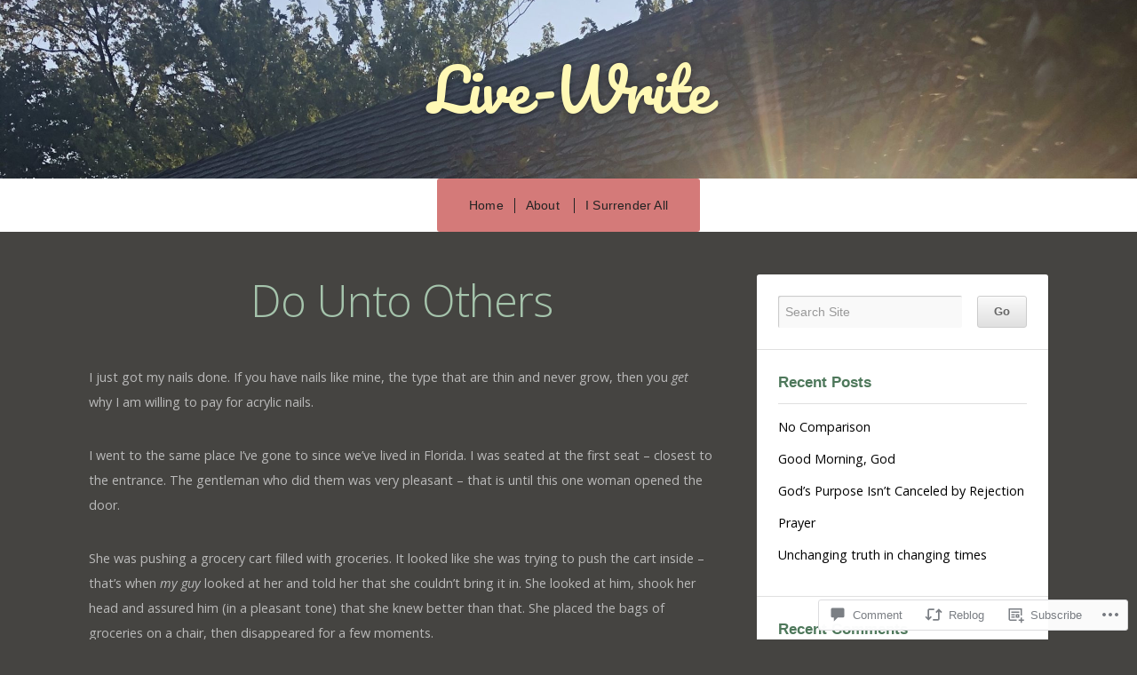

--- FILE ---
content_type: text/html; charset=UTF-8
request_url: https://achangenme.wordpress.com/2018/08/17/do-unto-others/
body_size: 24925
content:
<!doctype html>
<!-- paulirish.com/2008/conditional-stylesheets-vs-css-hacks-answer-neither/ -->
<!--[if lt IE 7]> <html class="no-js ie6 oldie" lang="en"> <![endif]-->
<!--[if IE 7]>    <html class="no-js ie7 oldie" lang="en"> <![endif]-->
<!--[if IE 8]>    <html class="no-js ie8 oldie" lang="en"> <![endif]-->
<!-- Consider adding an manifest.appcache: h5bp.com/d/Offline -->
<!--[if gt IE 8]><!--> <html class="no-js" lang="en"> <!--<![endif]-->

<head>

<meta charset="UTF-8">
<meta name="viewport" content="width=device-width">

<title>Do Unto Others | Live-Write</title>

<link rel="profile" href="http://gmpg.org/xfn/11">

<!-- IE Fix for HTML5 Tags -->
<!--[if lt IE 9]>
<script src="https://s0.wp.com/wp-content/themes/premium/profile/js/html5shiv.js?m=1372339935i" type="text/javascript"></script>
<![endif]-->

<link rel="pingback" href="https://achangenme.wordpress.com/xmlrpc.php">

<meta name='robots' content='max-image-preview:large' />
<link rel='dns-prefetch' href='//s0.wp.com' />
<link rel='dns-prefetch' href='//widgets.wp.com' />
<link rel='dns-prefetch' href='//fonts-api.wp.com' />
<link rel="alternate" type="application/rss+xml" title="Live-Write &raquo; Feed" href="https://achangenme.wordpress.com/feed/" />
<link rel="alternate" type="application/rss+xml" title="Live-Write &raquo; Comments Feed" href="https://achangenme.wordpress.com/comments/feed/" />
<link rel="alternate" type="application/rss+xml" title="Live-Write &raquo; Do Unto Others Comments Feed" href="https://achangenme.wordpress.com/2018/08/17/do-unto-others/feed/" />
	<script type="text/javascript">
		/* <![CDATA[ */
		function addLoadEvent(func) {
			var oldonload = window.onload;
			if (typeof window.onload != 'function') {
				window.onload = func;
			} else {
				window.onload = function () {
					oldonload();
					func();
				}
			}
		}
		/* ]]> */
	</script>
	<link crossorigin='anonymous' rel='stylesheet' id='all-css-0-1' href='/_static/??-eJxtzEkKgDAMQNELWYNjcSGeRdog1Q7BpHh9UQRBXD74fDhImRQFo0DIinxeXGRYUWg222PgHCEkmz0y7OhnQasosXxUGuYC/o/ebfh+b135FMZKd02th77t1hMpiDR+&cssminify=yes' type='text/css' media='all' />
<style id='wp-emoji-styles-inline-css'>

	img.wp-smiley, img.emoji {
		display: inline !important;
		border: none !important;
		box-shadow: none !important;
		height: 1em !important;
		width: 1em !important;
		margin: 0 0.07em !important;
		vertical-align: -0.1em !important;
		background: none !important;
		padding: 0 !important;
	}
/*# sourceURL=wp-emoji-styles-inline-css */
</style>
<link crossorigin='anonymous' rel='stylesheet' id='all-css-2-1' href='/wp-content/plugins/gutenberg-core/v22.4.2/build/styles/block-library/style.min.css?m=1769608164i&cssminify=yes' type='text/css' media='all' />
<style id='wp-block-library-inline-css'>
.has-text-align-justify {
	text-align:justify;
}
.has-text-align-justify{text-align:justify;}

/*# sourceURL=wp-block-library-inline-css */
</style><style id='global-styles-inline-css'>
:root{--wp--preset--aspect-ratio--square: 1;--wp--preset--aspect-ratio--4-3: 4/3;--wp--preset--aspect-ratio--3-4: 3/4;--wp--preset--aspect-ratio--3-2: 3/2;--wp--preset--aspect-ratio--2-3: 2/3;--wp--preset--aspect-ratio--16-9: 16/9;--wp--preset--aspect-ratio--9-16: 9/16;--wp--preset--color--black: #000000;--wp--preset--color--cyan-bluish-gray: #abb8c3;--wp--preset--color--white: #ffffff;--wp--preset--color--pale-pink: #f78da7;--wp--preset--color--vivid-red: #cf2e2e;--wp--preset--color--luminous-vivid-orange: #ff6900;--wp--preset--color--luminous-vivid-amber: #fcb900;--wp--preset--color--light-green-cyan: #7bdcb5;--wp--preset--color--vivid-green-cyan: #00d084;--wp--preset--color--pale-cyan-blue: #8ed1fc;--wp--preset--color--vivid-cyan-blue: #0693e3;--wp--preset--color--vivid-purple: #9b51e0;--wp--preset--gradient--vivid-cyan-blue-to-vivid-purple: linear-gradient(135deg,rgb(6,147,227) 0%,rgb(155,81,224) 100%);--wp--preset--gradient--light-green-cyan-to-vivid-green-cyan: linear-gradient(135deg,rgb(122,220,180) 0%,rgb(0,208,130) 100%);--wp--preset--gradient--luminous-vivid-amber-to-luminous-vivid-orange: linear-gradient(135deg,rgb(252,185,0) 0%,rgb(255,105,0) 100%);--wp--preset--gradient--luminous-vivid-orange-to-vivid-red: linear-gradient(135deg,rgb(255,105,0) 0%,rgb(207,46,46) 100%);--wp--preset--gradient--very-light-gray-to-cyan-bluish-gray: linear-gradient(135deg,rgb(238,238,238) 0%,rgb(169,184,195) 100%);--wp--preset--gradient--cool-to-warm-spectrum: linear-gradient(135deg,rgb(74,234,220) 0%,rgb(151,120,209) 20%,rgb(207,42,186) 40%,rgb(238,44,130) 60%,rgb(251,105,98) 80%,rgb(254,248,76) 100%);--wp--preset--gradient--blush-light-purple: linear-gradient(135deg,rgb(255,206,236) 0%,rgb(152,150,240) 100%);--wp--preset--gradient--blush-bordeaux: linear-gradient(135deg,rgb(254,205,165) 0%,rgb(254,45,45) 50%,rgb(107,0,62) 100%);--wp--preset--gradient--luminous-dusk: linear-gradient(135deg,rgb(255,203,112) 0%,rgb(199,81,192) 50%,rgb(65,88,208) 100%);--wp--preset--gradient--pale-ocean: linear-gradient(135deg,rgb(255,245,203) 0%,rgb(182,227,212) 50%,rgb(51,167,181) 100%);--wp--preset--gradient--electric-grass: linear-gradient(135deg,rgb(202,248,128) 0%,rgb(113,206,126) 100%);--wp--preset--gradient--midnight: linear-gradient(135deg,rgb(2,3,129) 0%,rgb(40,116,252) 100%);--wp--preset--font-size--small: 13px;--wp--preset--font-size--medium: 20px;--wp--preset--font-size--large: 36px;--wp--preset--font-size--x-large: 42px;--wp--preset--font-family--albert-sans: 'Albert Sans', sans-serif;--wp--preset--font-family--alegreya: Alegreya, serif;--wp--preset--font-family--arvo: Arvo, serif;--wp--preset--font-family--bodoni-moda: 'Bodoni Moda', serif;--wp--preset--font-family--bricolage-grotesque: 'Bricolage Grotesque', sans-serif;--wp--preset--font-family--cabin: Cabin, sans-serif;--wp--preset--font-family--chivo: Chivo, sans-serif;--wp--preset--font-family--commissioner: Commissioner, sans-serif;--wp--preset--font-family--cormorant: Cormorant, serif;--wp--preset--font-family--courier-prime: 'Courier Prime', monospace;--wp--preset--font-family--crimson-pro: 'Crimson Pro', serif;--wp--preset--font-family--dm-mono: 'DM Mono', monospace;--wp--preset--font-family--dm-sans: 'DM Sans', sans-serif;--wp--preset--font-family--dm-serif-display: 'DM Serif Display', serif;--wp--preset--font-family--domine: Domine, serif;--wp--preset--font-family--eb-garamond: 'EB Garamond', serif;--wp--preset--font-family--epilogue: Epilogue, sans-serif;--wp--preset--font-family--fahkwang: Fahkwang, sans-serif;--wp--preset--font-family--figtree: Figtree, sans-serif;--wp--preset--font-family--fira-sans: 'Fira Sans', sans-serif;--wp--preset--font-family--fjalla-one: 'Fjalla One', sans-serif;--wp--preset--font-family--fraunces: Fraunces, serif;--wp--preset--font-family--gabarito: Gabarito, system-ui;--wp--preset--font-family--ibm-plex-mono: 'IBM Plex Mono', monospace;--wp--preset--font-family--ibm-plex-sans: 'IBM Plex Sans', sans-serif;--wp--preset--font-family--ibarra-real-nova: 'Ibarra Real Nova', serif;--wp--preset--font-family--instrument-serif: 'Instrument Serif', serif;--wp--preset--font-family--inter: Inter, sans-serif;--wp--preset--font-family--josefin-sans: 'Josefin Sans', sans-serif;--wp--preset--font-family--jost: Jost, sans-serif;--wp--preset--font-family--libre-baskerville: 'Libre Baskerville', serif;--wp--preset--font-family--libre-franklin: 'Libre Franklin', sans-serif;--wp--preset--font-family--literata: Literata, serif;--wp--preset--font-family--lora: Lora, serif;--wp--preset--font-family--merriweather: Merriweather, serif;--wp--preset--font-family--montserrat: Montserrat, sans-serif;--wp--preset--font-family--newsreader: Newsreader, serif;--wp--preset--font-family--noto-sans-mono: 'Noto Sans Mono', sans-serif;--wp--preset--font-family--nunito: Nunito, sans-serif;--wp--preset--font-family--open-sans: 'Open Sans', sans-serif;--wp--preset--font-family--overpass: Overpass, sans-serif;--wp--preset--font-family--pt-serif: 'PT Serif', serif;--wp--preset--font-family--petrona: Petrona, serif;--wp--preset--font-family--piazzolla: Piazzolla, serif;--wp--preset--font-family--playfair-display: 'Playfair Display', serif;--wp--preset--font-family--plus-jakarta-sans: 'Plus Jakarta Sans', sans-serif;--wp--preset--font-family--poppins: Poppins, sans-serif;--wp--preset--font-family--raleway: Raleway, sans-serif;--wp--preset--font-family--roboto: Roboto, sans-serif;--wp--preset--font-family--roboto-slab: 'Roboto Slab', serif;--wp--preset--font-family--rubik: Rubik, sans-serif;--wp--preset--font-family--rufina: Rufina, serif;--wp--preset--font-family--sora: Sora, sans-serif;--wp--preset--font-family--source-sans-3: 'Source Sans 3', sans-serif;--wp--preset--font-family--source-serif-4: 'Source Serif 4', serif;--wp--preset--font-family--space-mono: 'Space Mono', monospace;--wp--preset--font-family--syne: Syne, sans-serif;--wp--preset--font-family--texturina: Texturina, serif;--wp--preset--font-family--urbanist: Urbanist, sans-serif;--wp--preset--font-family--work-sans: 'Work Sans', sans-serif;--wp--preset--spacing--20: 0.44rem;--wp--preset--spacing--30: 0.67rem;--wp--preset--spacing--40: 1rem;--wp--preset--spacing--50: 1.5rem;--wp--preset--spacing--60: 2.25rem;--wp--preset--spacing--70: 3.38rem;--wp--preset--spacing--80: 5.06rem;--wp--preset--shadow--natural: 6px 6px 9px rgba(0, 0, 0, 0.2);--wp--preset--shadow--deep: 12px 12px 50px rgba(0, 0, 0, 0.4);--wp--preset--shadow--sharp: 6px 6px 0px rgba(0, 0, 0, 0.2);--wp--preset--shadow--outlined: 6px 6px 0px -3px rgb(255, 255, 255), 6px 6px rgb(0, 0, 0);--wp--preset--shadow--crisp: 6px 6px 0px rgb(0, 0, 0);}:where(body) { margin: 0; }:where(.is-layout-flex){gap: 0.5em;}:where(.is-layout-grid){gap: 0.5em;}body .is-layout-flex{display: flex;}.is-layout-flex{flex-wrap: wrap;align-items: center;}.is-layout-flex > :is(*, div){margin: 0;}body .is-layout-grid{display: grid;}.is-layout-grid > :is(*, div){margin: 0;}body{padding-top: 0px;padding-right: 0px;padding-bottom: 0px;padding-left: 0px;}:root :where(.wp-element-button, .wp-block-button__link){background-color: #32373c;border-width: 0;color: #fff;font-family: inherit;font-size: inherit;font-style: inherit;font-weight: inherit;letter-spacing: inherit;line-height: inherit;padding-top: calc(0.667em + 2px);padding-right: calc(1.333em + 2px);padding-bottom: calc(0.667em + 2px);padding-left: calc(1.333em + 2px);text-decoration: none;text-transform: inherit;}.has-black-color{color: var(--wp--preset--color--black) !important;}.has-cyan-bluish-gray-color{color: var(--wp--preset--color--cyan-bluish-gray) !important;}.has-white-color{color: var(--wp--preset--color--white) !important;}.has-pale-pink-color{color: var(--wp--preset--color--pale-pink) !important;}.has-vivid-red-color{color: var(--wp--preset--color--vivid-red) !important;}.has-luminous-vivid-orange-color{color: var(--wp--preset--color--luminous-vivid-orange) !important;}.has-luminous-vivid-amber-color{color: var(--wp--preset--color--luminous-vivid-amber) !important;}.has-light-green-cyan-color{color: var(--wp--preset--color--light-green-cyan) !important;}.has-vivid-green-cyan-color{color: var(--wp--preset--color--vivid-green-cyan) !important;}.has-pale-cyan-blue-color{color: var(--wp--preset--color--pale-cyan-blue) !important;}.has-vivid-cyan-blue-color{color: var(--wp--preset--color--vivid-cyan-blue) !important;}.has-vivid-purple-color{color: var(--wp--preset--color--vivid-purple) !important;}.has-black-background-color{background-color: var(--wp--preset--color--black) !important;}.has-cyan-bluish-gray-background-color{background-color: var(--wp--preset--color--cyan-bluish-gray) !important;}.has-white-background-color{background-color: var(--wp--preset--color--white) !important;}.has-pale-pink-background-color{background-color: var(--wp--preset--color--pale-pink) !important;}.has-vivid-red-background-color{background-color: var(--wp--preset--color--vivid-red) !important;}.has-luminous-vivid-orange-background-color{background-color: var(--wp--preset--color--luminous-vivid-orange) !important;}.has-luminous-vivid-amber-background-color{background-color: var(--wp--preset--color--luminous-vivid-amber) !important;}.has-light-green-cyan-background-color{background-color: var(--wp--preset--color--light-green-cyan) !important;}.has-vivid-green-cyan-background-color{background-color: var(--wp--preset--color--vivid-green-cyan) !important;}.has-pale-cyan-blue-background-color{background-color: var(--wp--preset--color--pale-cyan-blue) !important;}.has-vivid-cyan-blue-background-color{background-color: var(--wp--preset--color--vivid-cyan-blue) !important;}.has-vivid-purple-background-color{background-color: var(--wp--preset--color--vivid-purple) !important;}.has-black-border-color{border-color: var(--wp--preset--color--black) !important;}.has-cyan-bluish-gray-border-color{border-color: var(--wp--preset--color--cyan-bluish-gray) !important;}.has-white-border-color{border-color: var(--wp--preset--color--white) !important;}.has-pale-pink-border-color{border-color: var(--wp--preset--color--pale-pink) !important;}.has-vivid-red-border-color{border-color: var(--wp--preset--color--vivid-red) !important;}.has-luminous-vivid-orange-border-color{border-color: var(--wp--preset--color--luminous-vivid-orange) !important;}.has-luminous-vivid-amber-border-color{border-color: var(--wp--preset--color--luminous-vivid-amber) !important;}.has-light-green-cyan-border-color{border-color: var(--wp--preset--color--light-green-cyan) !important;}.has-vivid-green-cyan-border-color{border-color: var(--wp--preset--color--vivid-green-cyan) !important;}.has-pale-cyan-blue-border-color{border-color: var(--wp--preset--color--pale-cyan-blue) !important;}.has-vivid-cyan-blue-border-color{border-color: var(--wp--preset--color--vivid-cyan-blue) !important;}.has-vivid-purple-border-color{border-color: var(--wp--preset--color--vivid-purple) !important;}.has-vivid-cyan-blue-to-vivid-purple-gradient-background{background: var(--wp--preset--gradient--vivid-cyan-blue-to-vivid-purple) !important;}.has-light-green-cyan-to-vivid-green-cyan-gradient-background{background: var(--wp--preset--gradient--light-green-cyan-to-vivid-green-cyan) !important;}.has-luminous-vivid-amber-to-luminous-vivid-orange-gradient-background{background: var(--wp--preset--gradient--luminous-vivid-amber-to-luminous-vivid-orange) !important;}.has-luminous-vivid-orange-to-vivid-red-gradient-background{background: var(--wp--preset--gradient--luminous-vivid-orange-to-vivid-red) !important;}.has-very-light-gray-to-cyan-bluish-gray-gradient-background{background: var(--wp--preset--gradient--very-light-gray-to-cyan-bluish-gray) !important;}.has-cool-to-warm-spectrum-gradient-background{background: var(--wp--preset--gradient--cool-to-warm-spectrum) !important;}.has-blush-light-purple-gradient-background{background: var(--wp--preset--gradient--blush-light-purple) !important;}.has-blush-bordeaux-gradient-background{background: var(--wp--preset--gradient--blush-bordeaux) !important;}.has-luminous-dusk-gradient-background{background: var(--wp--preset--gradient--luminous-dusk) !important;}.has-pale-ocean-gradient-background{background: var(--wp--preset--gradient--pale-ocean) !important;}.has-electric-grass-gradient-background{background: var(--wp--preset--gradient--electric-grass) !important;}.has-midnight-gradient-background{background: var(--wp--preset--gradient--midnight) !important;}.has-small-font-size{font-size: var(--wp--preset--font-size--small) !important;}.has-medium-font-size{font-size: var(--wp--preset--font-size--medium) !important;}.has-large-font-size{font-size: var(--wp--preset--font-size--large) !important;}.has-x-large-font-size{font-size: var(--wp--preset--font-size--x-large) !important;}.has-albert-sans-font-family{font-family: var(--wp--preset--font-family--albert-sans) !important;}.has-alegreya-font-family{font-family: var(--wp--preset--font-family--alegreya) !important;}.has-arvo-font-family{font-family: var(--wp--preset--font-family--arvo) !important;}.has-bodoni-moda-font-family{font-family: var(--wp--preset--font-family--bodoni-moda) !important;}.has-bricolage-grotesque-font-family{font-family: var(--wp--preset--font-family--bricolage-grotesque) !important;}.has-cabin-font-family{font-family: var(--wp--preset--font-family--cabin) !important;}.has-chivo-font-family{font-family: var(--wp--preset--font-family--chivo) !important;}.has-commissioner-font-family{font-family: var(--wp--preset--font-family--commissioner) !important;}.has-cormorant-font-family{font-family: var(--wp--preset--font-family--cormorant) !important;}.has-courier-prime-font-family{font-family: var(--wp--preset--font-family--courier-prime) !important;}.has-crimson-pro-font-family{font-family: var(--wp--preset--font-family--crimson-pro) !important;}.has-dm-mono-font-family{font-family: var(--wp--preset--font-family--dm-mono) !important;}.has-dm-sans-font-family{font-family: var(--wp--preset--font-family--dm-sans) !important;}.has-dm-serif-display-font-family{font-family: var(--wp--preset--font-family--dm-serif-display) !important;}.has-domine-font-family{font-family: var(--wp--preset--font-family--domine) !important;}.has-eb-garamond-font-family{font-family: var(--wp--preset--font-family--eb-garamond) !important;}.has-epilogue-font-family{font-family: var(--wp--preset--font-family--epilogue) !important;}.has-fahkwang-font-family{font-family: var(--wp--preset--font-family--fahkwang) !important;}.has-figtree-font-family{font-family: var(--wp--preset--font-family--figtree) !important;}.has-fira-sans-font-family{font-family: var(--wp--preset--font-family--fira-sans) !important;}.has-fjalla-one-font-family{font-family: var(--wp--preset--font-family--fjalla-one) !important;}.has-fraunces-font-family{font-family: var(--wp--preset--font-family--fraunces) !important;}.has-gabarito-font-family{font-family: var(--wp--preset--font-family--gabarito) !important;}.has-ibm-plex-mono-font-family{font-family: var(--wp--preset--font-family--ibm-plex-mono) !important;}.has-ibm-plex-sans-font-family{font-family: var(--wp--preset--font-family--ibm-plex-sans) !important;}.has-ibarra-real-nova-font-family{font-family: var(--wp--preset--font-family--ibarra-real-nova) !important;}.has-instrument-serif-font-family{font-family: var(--wp--preset--font-family--instrument-serif) !important;}.has-inter-font-family{font-family: var(--wp--preset--font-family--inter) !important;}.has-josefin-sans-font-family{font-family: var(--wp--preset--font-family--josefin-sans) !important;}.has-jost-font-family{font-family: var(--wp--preset--font-family--jost) !important;}.has-libre-baskerville-font-family{font-family: var(--wp--preset--font-family--libre-baskerville) !important;}.has-libre-franklin-font-family{font-family: var(--wp--preset--font-family--libre-franklin) !important;}.has-literata-font-family{font-family: var(--wp--preset--font-family--literata) !important;}.has-lora-font-family{font-family: var(--wp--preset--font-family--lora) !important;}.has-merriweather-font-family{font-family: var(--wp--preset--font-family--merriweather) !important;}.has-montserrat-font-family{font-family: var(--wp--preset--font-family--montserrat) !important;}.has-newsreader-font-family{font-family: var(--wp--preset--font-family--newsreader) !important;}.has-noto-sans-mono-font-family{font-family: var(--wp--preset--font-family--noto-sans-mono) !important;}.has-nunito-font-family{font-family: var(--wp--preset--font-family--nunito) !important;}.has-open-sans-font-family{font-family: var(--wp--preset--font-family--open-sans) !important;}.has-overpass-font-family{font-family: var(--wp--preset--font-family--overpass) !important;}.has-pt-serif-font-family{font-family: var(--wp--preset--font-family--pt-serif) !important;}.has-petrona-font-family{font-family: var(--wp--preset--font-family--petrona) !important;}.has-piazzolla-font-family{font-family: var(--wp--preset--font-family--piazzolla) !important;}.has-playfair-display-font-family{font-family: var(--wp--preset--font-family--playfair-display) !important;}.has-plus-jakarta-sans-font-family{font-family: var(--wp--preset--font-family--plus-jakarta-sans) !important;}.has-poppins-font-family{font-family: var(--wp--preset--font-family--poppins) !important;}.has-raleway-font-family{font-family: var(--wp--preset--font-family--raleway) !important;}.has-roboto-font-family{font-family: var(--wp--preset--font-family--roboto) !important;}.has-roboto-slab-font-family{font-family: var(--wp--preset--font-family--roboto-slab) !important;}.has-rubik-font-family{font-family: var(--wp--preset--font-family--rubik) !important;}.has-rufina-font-family{font-family: var(--wp--preset--font-family--rufina) !important;}.has-sora-font-family{font-family: var(--wp--preset--font-family--sora) !important;}.has-source-sans-3-font-family{font-family: var(--wp--preset--font-family--source-sans-3) !important;}.has-source-serif-4-font-family{font-family: var(--wp--preset--font-family--source-serif-4) !important;}.has-space-mono-font-family{font-family: var(--wp--preset--font-family--space-mono) !important;}.has-syne-font-family{font-family: var(--wp--preset--font-family--syne) !important;}.has-texturina-font-family{font-family: var(--wp--preset--font-family--texturina) !important;}.has-urbanist-font-family{font-family: var(--wp--preset--font-family--urbanist) !important;}.has-work-sans-font-family{font-family: var(--wp--preset--font-family--work-sans) !important;}
/*# sourceURL=global-styles-inline-css */
</style>

<style id='classic-theme-styles-inline-css'>
.wp-block-button__link{background-color:#32373c;border-radius:9999px;box-shadow:none;color:#fff;font-size:1.125em;padding:calc(.667em + 2px) calc(1.333em + 2px);text-decoration:none}.wp-block-file__button{background:#32373c;color:#fff}.wp-block-accordion-heading{margin:0}.wp-block-accordion-heading__toggle{background-color:inherit!important;color:inherit!important}.wp-block-accordion-heading__toggle:not(:focus-visible){outline:none}.wp-block-accordion-heading__toggle:focus,.wp-block-accordion-heading__toggle:hover{background-color:inherit!important;border:none;box-shadow:none;color:inherit;padding:var(--wp--preset--spacing--20,1em) 0;text-decoration:none}.wp-block-accordion-heading__toggle:focus-visible{outline:auto;outline-offset:0}
/*# sourceURL=/wp-content/plugins/gutenberg-core/v22.4.2/build/styles/block-library/classic.min.css */
</style>
<link crossorigin='anonymous' rel='stylesheet' id='all-css-4-1' href='/_static/??-eJx9jksOwjAMRC9EsEAtnwXiKCgfC1LqJIqd9vq4qtgAYmPJM/PsgbkYn5NgEqBmytjuMTH4XFF1KlZAE4QhWhyRNLb1zBv4jc1FGeNcqchsdFJsZOShIP/jBpRi/dOotJ5YDeCW3t5twhRyBdskkxWJ/osCrh5ci2OACavTzyoulflzX7pc6bI7Hk777tx1/fACNXxjkA==&cssminify=yes' type='text/css' media='all' />
<link rel='stylesheet' id='verbum-gutenberg-css-css' href='https://widgets.wp.com/verbum-block-editor/block-editor.css?ver=1738686361' media='all' />
<link crossorigin='anonymous' rel='stylesheet' id='all-css-6-1' href='/_static/??-eJyNy0EKgCAQQNELZUOG2CY6S8lIhqPSTEi3TzqBq795H2pRLifBJCAnEjKUGyk81Jp9iAgsb8TRMQ/QiRXlI/Q/jYFvRO0VOdP/bbRO1lizWD3r6wO5Nj3E&cssminify=yes' type='text/css' media='all' />
<link rel='stylesheet' id='profile-fonts-css' href='https://fonts-api.wp.com/css?family=Open+Sans:400,300,600,700,800,800italic,700italic,600italic,400italic,300italic|Merriweather:400,700,300,900|Pacifico&#038;subset=latin,latin-ext,latin,latin-ext,latin' media='all' />
<link crossorigin='anonymous' rel='stylesheet' id='all-css-8-1' href='/_static/??-eJzTLy/QTc7PK0nNK9HPLdUtyClNz8wr1i9KTcrJTwcy0/WTi5G5ekCujj52Temp+bo5+cmJJZn5eSgc3bScxMwikFb7XFtDE1NLExMLc0OTLACohS2q&cssminify=yes' type='text/css' media='all' />
<style id='jetpack-global-styles-frontend-style-inline-css'>
:root { --font-headings: unset; --font-base: unset; --font-headings-default: -apple-system,BlinkMacSystemFont,"Segoe UI",Roboto,Oxygen-Sans,Ubuntu,Cantarell,"Helvetica Neue",sans-serif; --font-base-default: -apple-system,BlinkMacSystemFont,"Segoe UI",Roboto,Oxygen-Sans,Ubuntu,Cantarell,"Helvetica Neue",sans-serif;}
/*# sourceURL=jetpack-global-styles-frontend-style-inline-css */
</style>
<link crossorigin='anonymous' rel='stylesheet' id='all-css-10-1' href='/_static/??-eJyNjcsKAjEMRX/IGtQZBxfip0hMS9sxTYppGfx7H7gRN+7ugcs5sFRHKi1Ig9Jd5R6zGMyhVaTrh8G6QFHfORhYwlvw6P39PbPENZmt4G/ROQuBKWVkxxrVvuBH1lIoz2waILJekF+HUzlupnG3nQ77YZwfuRJIaQ==&cssminify=yes' type='text/css' media='all' />
<script type="text/javascript" id="jetpack_related-posts-js-extra">
/* <![CDATA[ */
var related_posts_js_options = {"post_heading":"h4"};
//# sourceURL=jetpack_related-posts-js-extra
/* ]]> */
</script>
<script type="text/javascript" id="wpcom-actionbar-placeholder-js-extra">
/* <![CDATA[ */
var actionbardata = {"siteID":"55205396","postID":"3587","siteURL":"https://achangenme.wordpress.com","xhrURL":"https://achangenme.wordpress.com/wp-admin/admin-ajax.php","nonce":"0d14b81b3d","isLoggedIn":"","statusMessage":"","subsEmailDefault":"instantly","proxyScriptUrl":"https://s0.wp.com/wp-content/js/wpcom-proxy-request.js?m=1513050504i&amp;ver=20211021","shortlink":"https://wp.me/p3JDrC-VR","i18n":{"followedText":"New posts from this site will now appear in your \u003Ca href=\"https://wordpress.com/reader\"\u003EReader\u003C/a\u003E","foldBar":"Collapse this bar","unfoldBar":"Expand this bar","shortLinkCopied":"Shortlink copied to clipboard."}};
//# sourceURL=wpcom-actionbar-placeholder-js-extra
/* ]]> */
</script>
<script type="text/javascript" id="jetpack-mu-wpcom-settings-js-before">
/* <![CDATA[ */
var JETPACK_MU_WPCOM_SETTINGS = {"assetsUrl":"https://s0.wp.com/wp-content/mu-plugins/jetpack-mu-wpcom-plugin/sun/jetpack_vendor/automattic/jetpack-mu-wpcom/src/build/"};
//# sourceURL=jetpack-mu-wpcom-settings-js-before
/* ]]> */
</script>
<script crossorigin='anonymous' type='text/javascript'  src='/_static/??-eJyNj80OgjAQhF/IsnIgcDGefQGvBukCW/tnt1V5e4vBBBNNPE0mO99MFu5edM5GtBFMEl6ngSyDwujb7rJ44GThRLaDcyItIaBuI0rhHUf+dIUhWyjewKpX5YyOwgf3mN63XKaTRJ6P6powTIusC36GhKEh5NFva3FEkxEf0FAyWV1PGueK0d0wHF6p/yFOHkNPPP6PLI/0FI8kOXN7syvrqtqWZd006gk0Losv'></script>
<script type="text/javascript" id="rlt-proxy-js-after">
/* <![CDATA[ */
	rltInitialize( {"token":null,"iframeOrigins":["https:\/\/widgets.wp.com"]} );
//# sourceURL=rlt-proxy-js-after
/* ]]> */
</script>
<link rel="EditURI" type="application/rsd+xml" title="RSD" href="https://achangenme.wordpress.com/xmlrpc.php?rsd" />
<meta name="generator" content="WordPress.com" />
<link rel="canonical" href="https://achangenme.wordpress.com/2018/08/17/do-unto-others/" />
<link rel='shortlink' href='https://wp.me/p3JDrC-VR' />
<link rel="alternate" type="application/json+oembed" href="https://public-api.wordpress.com/oembed/?format=json&amp;url=https%3A%2F%2Fachangenme.wordpress.com%2F2018%2F08%2F17%2Fdo-unto-others%2F&amp;for=wpcom-auto-discovery" /><link rel="alternate" type="application/xml+oembed" href="https://public-api.wordpress.com/oembed/?format=xml&amp;url=https%3A%2F%2Fachangenme.wordpress.com%2F2018%2F08%2F17%2Fdo-unto-others%2F&amp;for=wpcom-auto-discovery" />
<!-- Jetpack Open Graph Tags -->
<meta property="og:type" content="article" />
<meta property="og:title" content="Do Unto Others" />
<meta property="og:url" content="https://achangenme.wordpress.com/2018/08/17/do-unto-others/" />
<meta property="og:description" content="I just got my nails done. If you have nails like mine, the type that are thin and never grow, then you get why I am willing to pay for acrylic nails. I went to the same place I&#8217;ve gone to sin…" />
<meta property="article:published_time" content="2018-08-17T19:17:11+00:00" />
<meta property="article:modified_time" content="2018-08-17T19:19:50+00:00" />
<meta property="og:site_name" content="Live-Write" />
<meta property="og:image" content="https://achangenme.wordpress.com/wp-content/uploads/2018/09/cropped-easy-path.jpg?w=200" />
<meta property="og:image:width" content="200" />
<meta property="og:image:height" content="200" />
<meta property="og:image:alt" content="" />
<meta property="og:locale" content="en_US" />
<meta property="fb:app_id" content="249643311490" />
<meta property="article:publisher" content="https://www.facebook.com/WordPresscom" />
<meta name="twitter:creator" content="@uknow4who" />
<meta name="twitter:site" content="@uknow4who" />
<meta name="twitter:text:title" content="Do Unto Others" />
<meta name="twitter:image" content="https://achangenme.wordpress.com/wp-content/uploads/2018/09/cropped-easy-path.jpg?w=240" />
<meta name="twitter:card" content="summary" />

<!-- End Jetpack Open Graph Tags -->
<link rel='openid.server' href='https://achangenme.wordpress.com/?openidserver=1' />
<link rel='openid.delegate' href='https://achangenme.wordpress.com/' />
<link rel="search" type="application/opensearchdescription+xml" href="https://achangenme.wordpress.com/osd.xml" title="Live-Write" />
<link rel="search" type="application/opensearchdescription+xml" href="https://s1.wp.com/opensearch.xml" title="WordPress.com" />
<meta name="theme-color" content="#454441" />
<style type="text/css">.recentcomments a{display:inline !important;padding:0 !important;margin:0 !important;}</style>		<style type="text/css">
			.recentcomments a {
				display: inline !important;
				padding: 0 !important;
				margin: 0 !important;
			}

			table.recentcommentsavatartop img.avatar, table.recentcommentsavatarend img.avatar {
				border: 0px;
				margin: 0;
			}

			table.recentcommentsavatartop a, table.recentcommentsavatarend a {
				border: 0px !important;
				background-color: transparent !important;
			}

			td.recentcommentsavatarend, td.recentcommentsavatartop {
				padding: 0px 0px 1px 0px;
				margin: 0px;
			}

			td.recentcommentstextend {
				border: none !important;
				padding: 0px 0px 2px 10px;
			}

			.rtl td.recentcommentstextend {
				padding: 0px 10px 2px 0px;
			}

			td.recentcommentstexttop {
				border: none;
				padding: 0px 0px 0px 10px;
			}

			.rtl td.recentcommentstexttop {
				padding: 0px 10px 0px 0px;
			}
		</style>
		<meta name="description" content="I just got my nails done. If you have nails like mine, the type that are thin and never grow, then you get why I am willing to pay for acrylic nails. I went to the same place I&#039;ve gone to since we&#039;ve lived in Florida. I was seated at the first seat - closest to&hellip;" />
<style type="text/css" id="custom-background-css">
body.custom-background { background-color: #454441; }
</style>
	<style type="text/css" id="custom-colors-css">.pagination .page-numbers { color: #F2F2F2;}
#infinite-handle > span { color: #EEEEEE;}
#infinite-handle > span:hover { color: #EEEEEE;}
.menu a { border-left-color: #232323;}
.social-icons a { color: #BABABA;}
.menu a { color: #232323;}
.menu a:link { color: #232323;}
.menu a:visited { color: #232323;}
.menu li li a:focus { color: #232323;}
.menu li li a:hover { color: #232323;}
.menu li li a:active { color: #232323;}
#navigation .menu .current_page_item ul li a { color: #232323;}
#navigation .menu .current-menu-item ul li a { color: #232323;}
#navigation .menu .current-menu-ancestor ul li a { color: #232323;}
#navigation .menu .current_page_ancestor ul li a { color: #232323;}
#navigation .menu .current-cat ul li a { color: #232323;}
#navigation .menu .current_page_item ul li a:hover { color: #232323;}
#navigation .menu .current-menu-item ul li a:hover { color: #232323;}
#navigation .menu .current-menu-ancestor ul li a:hover { color: #232323;}
#navigation .menu .current_page_ancestor ul li a:hover { color: #232323;}
#navigation .menu .current-menu-ancestor ul .current_page_item a { color: #232323;}
#navigation .menu .current_page_ancestor ul .current-menu-item a { color: #232323;}
#navigation .menu .current-cat ul li a:hover { color: #232323;}
#footer p { color: #FFFFFF;}
#infinite-footer { color: #FFFFFF;}
#footer a { color: #FFFFFF;}
#footer a:hover { color: #FFFFFF;}
#infinite-footer a { color: #FFFFFF;}
#infinite-footer .blog-credits { color: #FFFFFF;}
#infinite-footer .blog-credits a { color: #FFFFFF;}
#infinite-footer .blog-info a { color: #FFFFFF;}
#infinite-footer a:hover { color: #FFFFFF;}
#infinite-footer .blog-credits a:hover { color: #FFFFFF;}
#infinite-footer .blog-info a:hover { color: #FFFFFF;}
.profile-singular.profile-relative-text .postarea { color: #BABABA;}
.profile-singular.profile-relative-text .postarea table { color: #666666;}
.profile-singular.profile-relative-text .postarea .postmeta i { color: #BABABA;}
.profile-singular.profile-relative-text .postarea .btn i { color: #BABABA;}
.profile-singular.profile-relative-text .postarea table { color: #666666;}
.profile-singular.profile-relative-text .featured-page { color: #BABABA;}
.profile-singular.profile-relative-text .featured-page table { color: #666666;}
.profile-singular.profile-relative-text .featured-page .postmeta i { color: #BABABA;}
.profile-singular.profile-relative-text .featured-page .btn i { color: #BABABA;}
.profile-singular.profile-relative-text .featured-page table { color: #666666;}
.profile-singular.profile-relative-text .postarea blockquote { color: #BABABA;}
.profile-singular.profile-relative-text .postarea code { color: #BABABA;}
.profile-singular.profile-relative-text .featured-page blockquote { color: #BABABA;}
.profile-singular.profile-relative-text .featured-page code { color: #BABABA;}
.mobile-menu a:hover { color: #232323;}
.profile-singular.profile-relative-text .postarea a { color: #BABABA;}
.profile-singular.profile-relative-text .postarea a:hover { color: #BABABA;}
.profile-singular.profile-relative-text .postarea table a { color: #000000;}
.profile-singular.profile-relative-text .postarea .page-links .link-label { color: #BABABA;}
.profile-singular.profile-relative-text .featured-page a { color: #BABABA;}
.profile-singular.profile-relative-text .featured-page a:hover { color: #BABABA;}
.profile-singular.profile-relative-text .featured-page table a { color: #000000;}
.profile-singular.profile-relative-text .featured-page .page-links .link-label { color: #BABABA;}
body { background-color: #454441;}
#header .feature-img { background-color: #454441;}
code { background-color: #51504C;}
.pagination .page-numbers { background-color: #575652;}
.pagination .page-numbers a:hover { background-color: #575652;}
.pagination .page-numbers:hover { background-color: #373633;}
.pagination .page-numbers:active { background-color: #373633;}
.pagination .page-numbers.current { background-color: #2A2927;}
#infinite-handle > span { background-color: #575652;}
#infinite-handle > span:hover { background-color: #2A2927;}
.profile-singular.profile-relative-text .social-icons a { border-color: #373633;}
.profile-singular.profile-relative-text .social-icons a:hover { background-color: #575652;}
.profile-singular.profile-relative-text .social-icons a:hover { border-color: #51504C;}
.profile-singular.profile-relative-text .postarea .headline { border-color: #373633;}
.profile-singular.profile-relative-text .postarea h6 { border-color: #373633;}
.profile-singular.profile-relative-text .postarea .postmeta { border-color: #373633;}
.profile-singular.profile-relative-text div.sharedaddy .sd-block { border-color: #373633;}
.profile-singular.profile-relative-text .gallery-icon a { background-color: #575652;}
.profile-singular.profile-relative-text .gallery-icon a:hover { background-color: #373633;}
.profile-singular.profile-relative-text .feature-img.page { background-color: #575652;}
.profile-singular.profile-relative-text .feature-img.post { background-color: #575652;}
.profile-singular.profile-relative-text .slideshow-window { background-color: #575652;}
.profile-singular.profile-relative-text .slideshow-window { border-color: #575652;}
.profile-singular.profile-relative-text .commentlist li { border-color: #302F2D;}
.profile-singular.profile-relative-text .postarea .commentlist li .avatar { background-color: #302F2D;}
#comments-title { color: #4E785B;}
h1 { color: #4E785B;}
h2 { color: #4E785B;}
h3 { color: #4E785B;}
h4 { color: #4E785B;}
h5 { color: #4E785B;}
h6 { color: #4E785B;}
h1 a { color: #4E785B;}
h2 a { color: #4E785B;}
h3 a { color: #4E785B;}
h4 a { color: #4E785B;}
h5 a { color: #4E785B;}
h6 a { color: #4E785B;}
h1 a:hover { color: #4E785B;}
h2 a:hover { color: #4E785B;}
h3 a:hover { color: #4E785B;}
h4 a:hover { color: #4E785B;}
h5 a:hover { color: #4E785B;}
h6 a:hover { color: #4E785B;}
h6.widget-title { color: #4E785B;}
.profile-relative-text.error404 .headline { color: #A5C4AC;}
.profile-relative-text .headline-archive { color: #A5C4AC;}
.profile-singular.profile-relative-text #comments-title { color: #A5C4AC;}
.profile-singular.profile-relative-text h1 { color: #A5C4AC;}
.profile-singular.profile-relative-text h2 { color: #A5C4AC;}
.profile-singular.profile-relative-text h3 { color: #A5C4AC;}
.profile-singular.profile-relative-text h4 { color: #A5C4AC;}
.profile-singular.profile-relative-text h5 { color: #A5C4AC;}
.profile-singular.profile-relative-text h6 { color: #A5C4AC;}
.profile-singular.profile-relative-text h1 a { color: #A5C4AC;}
.profile-singular.profile-relative-text h2 a { color: #A5C4AC;}
.profile-singular.profile-relative-text h3 a { color: #A5C4AC;}
.profile-singular.profile-relative-text h4 a { color: #A5C4AC;}
.profile-singular.profile-relative-text h5 a { color: #A5C4AC;}
.profile-singular.profile-relative-text h6 a { color: #A5C4AC;}
.profile-singular.profile-relative-text h1 a:hover { color: #A5C4AC;}
.profile-singular.profile-relative-text h2 a:hover { color: #A5C4AC;}
.profile-singular.profile-relative-text h3 a:hover { color: #A5C4AC;}
.profile-singular.profile-relative-text h4 a:hover { color: #A5C4AC;}
.profile-singular.profile-relative-text h5 a:hover { color: #A5C4AC;}
.profile-singular.profile-relative-text h6 a:hover { color: #A5C4AC;}
.profile-singular.profile-relative-text .sidebar h1 { color: #4E785B;}
.profile-singular.profile-relative-text .sidebar h2 { color: #4E785B;}
.profile-singular.profile-relative-text .sidebar h3 { color: #4E785B;}
.profile-singular.profile-relative-text .sidebar h4 { color: #4E785B;}
.profile-singular.profile-relative-text .sidebar h5 { color: #4E785B;}
.profile-singular.profile-relative-text .sidebar h6 { color: #4E785B;}
.profile-singular.profile-relative-text .sidebar h1 a { color: #4E785B;}
.profile-singular.profile-relative-text .sidebar h2 a { color: #4E785B;}
.profile-singular.profile-relative-text .sidebar h3 a { color: #4E785B;}
.profile-singular.profile-relative-text .sidebar h4 a { color: #4E785B;}
.profile-singular.profile-relative-text .sidebar h5 a { color: #4E785B;}
.profile-singular.profile-relative-text .sidebar h6 a { color: #4E785B;}
.profile-singular.profile-relative-text .sidebar h1 a:hover { color: #4E785B;}
.profile-singular.profile-relative-text .sidebar h2 a:hover { color: #4E785B;}
.profile-singular.profile-relative-text .sidebar h3 a:hover { color: #4E785B;}
.profile-singular.profile-relative-text .sidebar h4 a:hover { color: #4E785B;}
.profile-singular.profile-relative-text .sidebar h5 a:hover { color: #4E785B;}
.profile-singular.profile-relative-text .sidebar h6 a:hover { color: #4E785B;}
.profile-singular.profile-relative-text table th { color: #466B51;}
#header h1.site-title a { color: #fff8b5;}
.menu { background-color: #d47a79;}
.menu ul ul { background-color: #d47a79;}
ul.menu ul { background-color: #d47a79;}
.menu li li a { border-color: #CD6664;}
.sf-sub-indicator { border-top-color: #d47a79;}
.menu ul ul .sf-sub-indicator { border-left-color: #d47a79;}
.menu-toggle:before { color: #C04543;}
.mobile-menu a, .profile-singular.profile-relative-text .menu-toggle { color: #C04543;}
.mobile-menu a { border-color: #C04543;}
.mobile-menu a:hover { background-color: #d47a79;}
#footer { background-color: #76784a;}
#infinite-footer .container { color: #76784a;}
</style>
<link rel="icon" href="https://achangenme.wordpress.com/wp-content/uploads/2018/09/cropped-easy-path.jpg?w=32" sizes="32x32" />
<link rel="icon" href="https://achangenme.wordpress.com/wp-content/uploads/2018/09/cropped-easy-path.jpg?w=192" sizes="192x192" />
<link rel="apple-touch-icon" href="https://achangenme.wordpress.com/wp-content/uploads/2018/09/cropped-easy-path.jpg?w=180" />
<meta name="msapplication-TileImage" content="https://achangenme.wordpress.com/wp-content/uploads/2018/09/cropped-easy-path.jpg?w=270" />

</head>

<body class="wp-singular post-template-default single single-post postid-3587 single-format-standard custom-background wp-theme-premiumprofile customizer-styles-applied profile-singular profile-right-sidebar profile-sidebar-active profile-relative-text jetpack-reblog-enabled custom-colors">

<!-- BEGIN #wrap -->
<div id="wrap">

	<!-- BEGIN #header -->
	<div id="header"  style="background-image: url('https://achangenme.wordpress.com/wp-content/uploads/2020/10/cropped-img_2984.jpg');">

		<!-- BEGIN .row -->
		<div class="row">
			
							<div id="masthead">
					<h1 class="site-title"><span><a href="https://achangenme.wordpress.com/" title="Live-Write" rel="home">Live-Write</a></span></h1>
					<h2 class="site-description"></h2>
				</div>
			
		<!-- END .row -->
		</div>

		<!-- BEGIN #navigation -->
		<nav id="navigation" class="navigation-main " role="navigation">

			<span class="menu-toggle">Menu</span>

			<div class="menu"><ul>
<li ><a href="https://achangenme.wordpress.com/">Home</a></li><li class="page_item page-item-1"><a href="https://achangenme.wordpress.com/about/">About</a></li>
<li class="page_item page-item-6415"><a href="https://achangenme.wordpress.com/i-surrender-all/">I Surrender All</a></li>
</ul></div>

		</nav><!-- END #navigation -->

		
	<!-- END #header -->
	</div>

<!-- BEGIN .container -->
<div class="container">

	<!-- BEGIN .row -->
	<div class="row">

		<!-- BEGIN .eight columns -->
		<div class="eight columns">
	        <!-- BEGIN .postarea -->
<div class="postarea">

	
	<h1 class="headline text-center">Do Unto Others</h1>

	
	<p>I just got my nails done. If you have nails like mine, the type that are thin and never grow, then you <em>get</em> why I am willing to pay for acrylic nails.</p>
<p>I went to the same place I&#8217;ve gone to since we&#8217;ve lived in Florida. I was seated at the first seat &#8211; closest to the entrance. The gentleman who did them was very pleasant &#8211; that is until this one woman opened the door.</p>
<p>She was pushing a grocery cart filled with groceries. It looked like she was trying to push the cart inside &#8211; that&#8217;s when <em>my guy</em> looked at her and told her that she couldn&#8217;t bring it in. She looked at him, shook her head and assured him (in a pleasant tone) that she knew better than that. She placed the bags of groceries on a chair, then disappeared for a few moments.</p>
<p>That&#8217;s when my guy looked me in the eye and said, &#8220;<em>They</em> are so sensitive.&#8221;</p>
<p><em>They? Women? African-Americans? <strong>WHO? (AND, did you REALLY just say that </strong></em><b><i>out loud?)</i></b></p>
<p>Soon this woman came back inside and took a seat. Apparently she was a caretaker for one of the elderly customers. I wondered if she heard my guy express his opinion. It wasn&#8217;t like he was trying to hide it. Before I was finished, this same gal walked up and asked how much a particular service was. I wanted to tell her &#8211; go somewhere else! This guy doesn&#8217;t deserve your business!</p>
<p>My heart was sad. When will <strong>we &#8211;</strong> <em>all humanity</em> &#8211; stop making judgmental comments out loud, on Facebook, on Twitter, and on and on?</p>
<p>I find it interesting that this happened after reading an amazing book called <em>Everybody</em> <em>Always</em>, by Bob Goff. There&#8217;s so many lessons in it, but the one that stands out &#8211; especially today, is where he pointed out what Jesus said.</p>
<p style="text-align:center;">&#8220;<em><strong>A new commandment I give to you, that you love one another: just as I have loved you, you also are to love one another.&#8221; John 13:34</strong></em></p>
<p>I&#8217;m sure there are many who have never heard this commandment. Today made me realize what a horrible job <strong>I</strong> am doing (not pointing fingers at anyone else &#8211; you can answer that for yourself) at getting the word out. God&#8217;s Word.</p>
<p>&nbsp;</p>
<p>&nbsp;</p>
<p>&nbsp;</p>
<div id="jp-post-flair" class="sharedaddy sd-like-enabled sd-sharing-enabled"><div class="sharedaddy sd-sharing-enabled"><div class="robots-nocontent sd-block sd-social sd-social-icon-text sd-sharing"><h3 class="sd-title">Share this:</h3><div class="sd-content"><ul><li class="share-twitter"><a rel="nofollow noopener noreferrer"
				data-shared="sharing-twitter-3587"
				class="share-twitter sd-button share-icon"
				href="https://achangenme.wordpress.com/2018/08/17/do-unto-others/?share=twitter"
				target="_blank"
				aria-labelledby="sharing-twitter-3587"
				>
				<span id="sharing-twitter-3587" hidden>Share on X (Opens in new window)</span>
				<span>X</span>
			</a></li><li class="share-facebook"><a rel="nofollow noopener noreferrer"
				data-shared="sharing-facebook-3587"
				class="share-facebook sd-button share-icon"
				href="https://achangenme.wordpress.com/2018/08/17/do-unto-others/?share=facebook"
				target="_blank"
				aria-labelledby="sharing-facebook-3587"
				>
				<span id="sharing-facebook-3587" hidden>Share on Facebook (Opens in new window)</span>
				<span>Facebook</span>
			</a></li><li class="share-end"></li></ul></div></div></div><div class='sharedaddy sd-block sd-like jetpack-likes-widget-wrapper jetpack-likes-widget-unloaded' id='like-post-wrapper-55205396-3587-697dd91029ddc' data-src='//widgets.wp.com/likes/index.html?ver=20260131#blog_id=55205396&amp;post_id=3587&amp;origin=achangenme.wordpress.com&amp;obj_id=55205396-3587-697dd91029ddc' data-name='like-post-frame-55205396-3587-697dd91029ddc' data-title='Like or Reblog'><div class='likes-widget-placeholder post-likes-widget-placeholder' style='height: 55px;'><span class='button'><span>Like</span></span> <span class='loading'>Loading...</span></div><span class='sd-text-color'></span><a class='sd-link-color'></a></div>
<div id='jp-relatedposts' class='jp-relatedposts' >
	<h3 class="jp-relatedposts-headline"><em>Related</em></h3>
</div></div>
	
	<!-- BEGIN .postmeta -->
	<div class="postmeta">

		<!-- BEGIN .meta-text -->
		<p class="meta-text">

			<i class="icon-reorder"></i> Category: <a href="https://achangenme.wordpress.com/category/love/" rel="category tag">love</a>, <a href="https://achangenme.wordpress.com/category/spirituallife-changing-lessons/" rel="category tag">Spiritual/Life-changing Lessons</a> &nbsp; &nbsp;

							<i class="icon-tags"></i> Tags: <a href="https://achangenme.wordpress.com/tag/gods-wisdom/" rel="tag">God's wisdom</a>, <a href="https://achangenme.wordpress.com/tag/kindness/" rel="tag">Kindness</a>, <a href="https://achangenme.wordpress.com/tag/racism/" rel="tag">racism</a>, <a href="https://achangenme.wordpress.com/tag/truth/" rel="tag">truth</a>
		<!-- END .meta-text -->
		</p>

	<!-- END .postmeta -->
	</div>

	<div class="post-navigation">
		<div class="previous-post">&larr; <a href="https://achangenme.wordpress.com/2018/08/15/heres-your-notice/" rel="prev">Here&#8217;s Your Notice</a></div>
		<div class="next-post"><a href="https://achangenme.wordpress.com/2018/08/22/your-life-matters/" rel="next">Your Life Matters</a> &rarr;</div>
	</div><!-- .post-navigation -->

	
<div id="comments" class="comments-wrapper">

	
	
			<h3 id="comments-title">
			2 Comments on &ldquo;Do Unto Others&rdquo;		</h3>

		
		<ol class="commentlist">
						<li class="comment byuser comment-author-kimskorner909530133 even thread-even depth-1" id="li-comment-4466">

				<article id="comment-4466" class="comment">
					<footer class="comment-meta">
						<div class="comment-author vcard">
							<img referrerpolicy="no-referrer" alt='kimskorner909530133&#039;s avatar' src='https://1.gravatar.com/avatar/4d9c7b79e79ee1fc4e358f43c2cddb6079edd32cc9443374ec3a1bdae398fed0?s=48&#038;d=identicon&#038;r=G' srcset='https://1.gravatar.com/avatar/4d9c7b79e79ee1fc4e358f43c2cddb6079edd32cc9443374ec3a1bdae398fed0?s=48&#038;d=identicon&#038;r=G 1x, https://1.gravatar.com/avatar/4d9c7b79e79ee1fc4e358f43c2cddb6079edd32cc9443374ec3a1bdae398fed0?s=72&#038;d=identicon&#038;r=G 1.5x, https://1.gravatar.com/avatar/4d9c7b79e79ee1fc4e358f43c2cddb6079edd32cc9443374ec3a1bdae398fed0?s=96&#038;d=identicon&#038;r=G 2x, https://1.gravatar.com/avatar/4d9c7b79e79ee1fc4e358f43c2cddb6079edd32cc9443374ec3a1bdae398fed0?s=144&#038;d=identicon&#038;r=G 3x, https://1.gravatar.com/avatar/4d9c7b79e79ee1fc4e358f43c2cddb6079edd32cc9443374ec3a1bdae398fed0?s=192&#038;d=identicon&#038;r=G 4x' class='avatar avatar-48' height='48' width='48' decoding='async' /><span class="comment-name"><a href="http://kimskorner909530133.wordpress.com" class="url" rel="ugc external nofollow">kimskorner909530133</a></span><br /> <a class="comment-time" href="https://achangenme.wordpress.com/2018/08/17/do-unto-others/#comment-4466"><time pubdate datetime="2018-08-17T19:22:59+00:00">August 17, 2018, 7:22 pm</time></a><br />						</div><!-- END .comment-author .vcard -->
					</footer>

					<div class="comment-content">
												<p>Awesomely sad&#8230;..it has also cemented in me what I am supposed to share Sunday. I&#8217;ve gone back and forth with some different things, not knowing where to land. This was my sign. Thank you! Love you!</p>
						<div class="reply">
						<a rel="nofollow" class="comment-reply-link" href="https://achangenme.wordpress.com/2018/08/17/do-unto-others/?replytocom=4466#respond" data-commentid="4466" data-postid="3587" data-belowelement="comment-4466" data-respondelement="respond" data-replyto="Reply to kimskorner909530133" aria-label="Reply to kimskorner909530133">Reply</a>						</div><!-- .reply -->
											</div>

				</article><!-- #comment-## -->

				<ul class="children">
			<li class="comment byuser comment-author-teri4sure bypostauthor odd alt depth-2" id="li-comment-4478">

				<article id="comment-4478" class="comment">
					<footer class="comment-meta">
						<div class="comment-author vcard">
							<img referrerpolicy="no-referrer" alt='teri4sure&#039;s avatar' src='https://0.gravatar.com/avatar/fa3aa3cec0afb14914e64b7a362def540651bb70f22e93df1fe2a7c64368fb74?s=48&#038;d=identicon&#038;r=G' srcset='https://0.gravatar.com/avatar/fa3aa3cec0afb14914e64b7a362def540651bb70f22e93df1fe2a7c64368fb74?s=48&#038;d=identicon&#038;r=G 1x, https://0.gravatar.com/avatar/fa3aa3cec0afb14914e64b7a362def540651bb70f22e93df1fe2a7c64368fb74?s=72&#038;d=identicon&#038;r=G 1.5x, https://0.gravatar.com/avatar/fa3aa3cec0afb14914e64b7a362def540651bb70f22e93df1fe2a7c64368fb74?s=96&#038;d=identicon&#038;r=G 2x, https://0.gravatar.com/avatar/fa3aa3cec0afb14914e64b7a362def540651bb70f22e93df1fe2a7c64368fb74?s=144&#038;d=identicon&#038;r=G 3x, https://0.gravatar.com/avatar/fa3aa3cec0afb14914e64b7a362def540651bb70f22e93df1fe2a7c64368fb74?s=192&#038;d=identicon&#038;r=G 4x' class='avatar avatar-48' height='48' width='48' decoding='async' /><span class="comment-name"><a href="https://achangenme.wordpress.com" class="url" rel="ugc">teri4sure</a></span><br /> <a class="comment-time" href="https://achangenme.wordpress.com/2018/08/17/do-unto-others/#comment-4478"><time pubdate datetime="2018-08-17T19:35:33+00:00">August 17, 2018, 7:35 pm</time></a><br />						</div><!-- END .comment-author .vcard -->
					</footer>

					<div class="comment-content">
												<p>Love you back! ❤️</p>
						<div class="reply">
						<a rel="nofollow" class="comment-reply-link" href="https://achangenme.wordpress.com/2018/08/17/do-unto-others/?replytocom=4478#respond" data-commentid="4478" data-postid="3587" data-belowelement="comment-4478" data-respondelement="respond" data-replyto="Reply to teri4sure" aria-label="Reply to teri4sure">Reply</a>						</div><!-- .reply -->
											</div>

				</article><!-- #comment-## -->

				</li><!-- #comment-## -->
</ul><!-- .children -->
</li><!-- #comment-## -->
		</ol>

		
		
		<div id="respond" class="comment-respond">
		<h3 id="reply-title" class="comment-reply-title">Leave a comment <small><a rel="nofollow" id="cancel-comment-reply-link" href="/2018/08/17/do-unto-others/#respond" style="display:none;">Cancel reply</a></small></h3><form action="https://achangenme.wordpress.com/wp-comments-post.php" method="post" id="commentform" class="comment-form">


<div class="comment-form__verbum transparent"></div><div class="verbum-form-meta"><input type='hidden' name='comment_post_ID' value='3587' id='comment_post_ID' />
<input type='hidden' name='comment_parent' id='comment_parent' value='0' />

			<input type="hidden" name="highlander_comment_nonce" id="highlander_comment_nonce" value="221dc90615" />
			<input type="hidden" name="verbum_show_subscription_modal" value="" /></div><p style="display: none;"><input type="hidden" id="akismet_comment_nonce" name="akismet_comment_nonce" value="c06250f7b9" /></p><p style="display: none !important;" class="akismet-fields-container" data-prefix="ak_"><label>&#916;<textarea name="ak_hp_textarea" cols="45" rows="8" maxlength="100"></textarea></label><input type="hidden" id="ak_js_1" name="ak_js" value="89"/><script type="text/javascript">
/* <![CDATA[ */
document.getElementById( "ak_js_1" ).setAttribute( "value", ( new Date() ).getTime() );
/* ]]> */
</script>
</p></form>	</div><!-- #respond -->
	
</div><!-- #comments -->

	<div class="clear"></div>

	
<!-- END .postarea -->
</div>		</div><!-- END .eight columns -->

		<!-- BEGIN .four columns -->
		<div class="four columns">
			
<div class="sidebar">

	<div id="search-2" class="widget widget_search"><form method="get" id="searchform" action="https://achangenme.wordpress.com//" >
						<label for="s">Search</label>
					<div><input type="text" value="Search Site" name="s" id="s"  onfocus="if(this.value==this.defaultValue)this.value='';" onblur="if(this.value=='')this.value=this.defaultValue;"/><input type="submit" id="searchsubmit" value="Go" />
						</div>
					</form></div>
		<div id="recent-posts-2" class="widget widget_recent_entries">
		<h6 class="title widget-title">Recent Posts</h6>
		<ul>
											<li>
					<a href="https://achangenme.wordpress.com/2026/01/30/no-comparison/">No Comparison</a>
									</li>
											<li>
					<a href="https://achangenme.wordpress.com/2026/01/27/good-morning-god/">Good Morning, God</a>
									</li>
											<li>
					<a href="https://achangenme.wordpress.com/2026/01/25/gods-purpose-isnt-canceled-by-rejection/">God&#8217;s Purpose Isn&#8217;t Canceled by&nbsp;Rejection</a>
									</li>
											<li>
					<a href="https://achangenme.wordpress.com/2026/01/22/prayer-2/">Prayer</a>
									</li>
											<li>
					<a href="https://achangenme.wordpress.com/2026/01/18/unchanging-truth-in-changing-times/">Unchanging truth in changing&nbsp;times</a>
									</li>
					</ul>

		</div><div id="recent-comments-2" class="widget widget_recent_comments"><h6 class="title widget-title">Recent Comments</h6>				<table class="recentcommentsavatar" cellspacing="0" cellpadding="0" border="0">
					<tr><td title="teri4sure" class="recentcommentsavatartop" style="height:48px; width:48px;"><a href="https://achangenme.wordpress.com" rel="nofollow"><img referrerpolicy="no-referrer" alt='teri4sure&#039;s avatar' src='https://0.gravatar.com/avatar/fa3aa3cec0afb14914e64b7a362def540651bb70f22e93df1fe2a7c64368fb74?s=48&#038;d=identicon&#038;r=G' srcset='https://0.gravatar.com/avatar/fa3aa3cec0afb14914e64b7a362def540651bb70f22e93df1fe2a7c64368fb74?s=48&#038;d=identicon&#038;r=G 1x, https://0.gravatar.com/avatar/fa3aa3cec0afb14914e64b7a362def540651bb70f22e93df1fe2a7c64368fb74?s=72&#038;d=identicon&#038;r=G 1.5x, https://0.gravatar.com/avatar/fa3aa3cec0afb14914e64b7a362def540651bb70f22e93df1fe2a7c64368fb74?s=96&#038;d=identicon&#038;r=G 2x, https://0.gravatar.com/avatar/fa3aa3cec0afb14914e64b7a362def540651bb70f22e93df1fe2a7c64368fb74?s=144&#038;d=identicon&#038;r=G 3x, https://0.gravatar.com/avatar/fa3aa3cec0afb14914e64b7a362def540651bb70f22e93df1fe2a7c64368fb74?s=192&#038;d=identicon&#038;r=G 4x' class='avatar avatar-48' height='48' width='48' loading='lazy' decoding='async' /></a></td><td class="recentcommentstexttop" style=""><a href="https://achangenme.wordpress.com" rel="nofollow">teri4sure</a> on <a href="https://achangenme.wordpress.com/2026/01/27/good-morning-god/comment-page-1/#comment-7960">Good Morning, God</a></td></tr><tr><td title="Mama&#039;s Empty Nest" class="recentcommentsavatarend" style="height:48px; width:48px;"><a href="http://mamasemptynest.wordpress.com" rel="nofollow"><img referrerpolicy="no-referrer" alt='Mama&#039;s Empty Nest&#039;s avatar' src='https://2.gravatar.com/avatar/b98b7092359c2d90afd65ef91a11f901565bb1f2b8e9a18344f06d881666927e?s=48&#038;d=identicon&#038;r=G' srcset='https://2.gravatar.com/avatar/b98b7092359c2d90afd65ef91a11f901565bb1f2b8e9a18344f06d881666927e?s=48&#038;d=identicon&#038;r=G 1x, https://2.gravatar.com/avatar/b98b7092359c2d90afd65ef91a11f901565bb1f2b8e9a18344f06d881666927e?s=72&#038;d=identicon&#038;r=G 1.5x, https://2.gravatar.com/avatar/b98b7092359c2d90afd65ef91a11f901565bb1f2b8e9a18344f06d881666927e?s=96&#038;d=identicon&#038;r=G 2x, https://2.gravatar.com/avatar/b98b7092359c2d90afd65ef91a11f901565bb1f2b8e9a18344f06d881666927e?s=144&#038;d=identicon&#038;r=G 3x, https://2.gravatar.com/avatar/b98b7092359c2d90afd65ef91a11f901565bb1f2b8e9a18344f06d881666927e?s=192&#038;d=identicon&#038;r=G 4x' class='avatar avatar-48' height='48' width='48' loading='lazy' decoding='async' /></a></td><td class="recentcommentstextend" style=""><a href="http://mamasemptynest.wordpress.com" rel="nofollow">Mama&#039;s Empty Nest</a> on <a href="https://achangenme.wordpress.com/2026/01/27/good-morning-god/comment-page-1/#comment-7959">Good Morning, God</a></td></tr><tr><td title="teri4sure" class="recentcommentsavatarend" style="height:48px; width:48px;"><a href="https://achangenme.wordpress.com" rel="nofollow"><img referrerpolicy="no-referrer" alt='teri4sure&#039;s avatar' src='https://0.gravatar.com/avatar/fa3aa3cec0afb14914e64b7a362def540651bb70f22e93df1fe2a7c64368fb74?s=48&#038;d=identicon&#038;r=G' srcset='https://0.gravatar.com/avatar/fa3aa3cec0afb14914e64b7a362def540651bb70f22e93df1fe2a7c64368fb74?s=48&#038;d=identicon&#038;r=G 1x, https://0.gravatar.com/avatar/fa3aa3cec0afb14914e64b7a362def540651bb70f22e93df1fe2a7c64368fb74?s=72&#038;d=identicon&#038;r=G 1.5x, https://0.gravatar.com/avatar/fa3aa3cec0afb14914e64b7a362def540651bb70f22e93df1fe2a7c64368fb74?s=96&#038;d=identicon&#038;r=G 2x, https://0.gravatar.com/avatar/fa3aa3cec0afb14914e64b7a362def540651bb70f22e93df1fe2a7c64368fb74?s=144&#038;d=identicon&#038;r=G 3x, https://0.gravatar.com/avatar/fa3aa3cec0afb14914e64b7a362def540651bb70f22e93df1fe2a7c64368fb74?s=192&#038;d=identicon&#038;r=G 4x' class='avatar avatar-48' height='48' width='48' loading='lazy' decoding='async' /></a></td><td class="recentcommentstextend" style=""><a href="https://achangenme.wordpress.com" rel="nofollow">teri4sure</a> on <a href="https://achangenme.wordpress.com/2026/01/10/who-shaped-you-and-who-are-you-shaping/comment-page-1/#comment-7958">Who shaped you, and who are yo&hellip;</a></td></tr><tr><td title="Christopher Snell" class="recentcommentsavatarend" style="height:48px; width:48px;"><a href="http://earthconnections.wordpress.com" rel="nofollow"><img referrerpolicy="no-referrer" alt='Christopher Snell&#039;s avatar' src='https://2.gravatar.com/avatar/e130b5241ae4da9c6202b2e731166f815b114d980bf93c970049f94279840394?s=48&#038;d=identicon&#038;r=G' srcset='https://2.gravatar.com/avatar/e130b5241ae4da9c6202b2e731166f815b114d980bf93c970049f94279840394?s=48&#038;d=identicon&#038;r=G 1x, https://2.gravatar.com/avatar/e130b5241ae4da9c6202b2e731166f815b114d980bf93c970049f94279840394?s=72&#038;d=identicon&#038;r=G 1.5x, https://2.gravatar.com/avatar/e130b5241ae4da9c6202b2e731166f815b114d980bf93c970049f94279840394?s=96&#038;d=identicon&#038;r=G 2x, https://2.gravatar.com/avatar/e130b5241ae4da9c6202b2e731166f815b114d980bf93c970049f94279840394?s=144&#038;d=identicon&#038;r=G 3x, https://2.gravatar.com/avatar/e130b5241ae4da9c6202b2e731166f815b114d980bf93c970049f94279840394?s=192&#038;d=identicon&#038;r=G 4x' class='avatar avatar-48' height='48' width='48' loading='lazy' decoding='async' /></a></td><td class="recentcommentstextend" style=""><a href="http://earthconnections.wordpress.com" rel="nofollow">Christopher Snell</a> on <a href="https://achangenme.wordpress.com/2026/01/10/who-shaped-you-and-who-are-you-shaping/comment-page-1/#comment-7957">Who shaped you, and who are yo&hellip;</a></td></tr><tr><td title="teri4sure" class="recentcommentsavatarend" style="height:48px; width:48px;"><a href="https://achangenme.wordpress.com" rel="nofollow"><img referrerpolicy="no-referrer" alt='teri4sure&#039;s avatar' src='https://0.gravatar.com/avatar/fa3aa3cec0afb14914e64b7a362def540651bb70f22e93df1fe2a7c64368fb74?s=48&#038;d=identicon&#038;r=G' srcset='https://0.gravatar.com/avatar/fa3aa3cec0afb14914e64b7a362def540651bb70f22e93df1fe2a7c64368fb74?s=48&#038;d=identicon&#038;r=G 1x, https://0.gravatar.com/avatar/fa3aa3cec0afb14914e64b7a362def540651bb70f22e93df1fe2a7c64368fb74?s=72&#038;d=identicon&#038;r=G 1.5x, https://0.gravatar.com/avatar/fa3aa3cec0afb14914e64b7a362def540651bb70f22e93df1fe2a7c64368fb74?s=96&#038;d=identicon&#038;r=G 2x, https://0.gravatar.com/avatar/fa3aa3cec0afb14914e64b7a362def540651bb70f22e93df1fe2a7c64368fb74?s=144&#038;d=identicon&#038;r=G 3x, https://0.gravatar.com/avatar/fa3aa3cec0afb14914e64b7a362def540651bb70f22e93df1fe2a7c64368fb74?s=192&#038;d=identicon&#038;r=G 4x' class='avatar avatar-48' height='48' width='48' loading='lazy' decoding='async' /></a></td><td class="recentcommentstextend" style=""><a href="https://achangenme.wordpress.com" rel="nofollow">teri4sure</a> on <a href="https://achangenme.wordpress.com/2025/12/14/the-greatest-gifts-of-all/comment-page-1/#comment-7956">The greatest gifts of&nbsp;all</a></td></tr>				</table>
				</div><div id="archives-2" class="widget widget_archive"><h6 class="title widget-title">Archives</h6>
			<ul>
					<li><a href='https://achangenme.wordpress.com/2026/01/'>January 2026</a></li>
	<li><a href='https://achangenme.wordpress.com/2025/12/'>December 2025</a></li>
	<li><a href='https://achangenme.wordpress.com/2025/11/'>November 2025</a></li>
	<li><a href='https://achangenme.wordpress.com/2025/10/'>October 2025</a></li>
	<li><a href='https://achangenme.wordpress.com/2025/09/'>September 2025</a></li>
	<li><a href='https://achangenme.wordpress.com/2025/08/'>August 2025</a></li>
	<li><a href='https://achangenme.wordpress.com/2025/07/'>July 2025</a></li>
	<li><a href='https://achangenme.wordpress.com/2025/06/'>June 2025</a></li>
	<li><a href='https://achangenme.wordpress.com/2025/05/'>May 2025</a></li>
	<li><a href='https://achangenme.wordpress.com/2025/02/'>February 2025</a></li>
	<li><a href='https://achangenme.wordpress.com/2024/07/'>July 2024</a></li>
	<li><a href='https://achangenme.wordpress.com/2024/04/'>April 2024</a></li>
	<li><a href='https://achangenme.wordpress.com/2024/03/'>March 2024</a></li>
	<li><a href='https://achangenme.wordpress.com/2024/02/'>February 2024</a></li>
	<li><a href='https://achangenme.wordpress.com/2023/11/'>November 2023</a></li>
	<li><a href='https://achangenme.wordpress.com/2023/07/'>July 2023</a></li>
	<li><a href='https://achangenme.wordpress.com/2023/05/'>May 2023</a></li>
	<li><a href='https://achangenme.wordpress.com/2023/04/'>April 2023</a></li>
	<li><a href='https://achangenme.wordpress.com/2022/12/'>December 2022</a></li>
	<li><a href='https://achangenme.wordpress.com/2022/11/'>November 2022</a></li>
	<li><a href='https://achangenme.wordpress.com/2022/10/'>October 2022</a></li>
	<li><a href='https://achangenme.wordpress.com/2022/09/'>September 2022</a></li>
	<li><a href='https://achangenme.wordpress.com/2022/08/'>August 2022</a></li>
	<li><a href='https://achangenme.wordpress.com/2022/07/'>July 2022</a></li>
	<li><a href='https://achangenme.wordpress.com/2022/05/'>May 2022</a></li>
	<li><a href='https://achangenme.wordpress.com/2022/04/'>April 2022</a></li>
	<li><a href='https://achangenme.wordpress.com/2022/03/'>March 2022</a></li>
	<li><a href='https://achangenme.wordpress.com/2022/02/'>February 2022</a></li>
	<li><a href='https://achangenme.wordpress.com/2022/01/'>January 2022</a></li>
	<li><a href='https://achangenme.wordpress.com/2021/12/'>December 2021</a></li>
	<li><a href='https://achangenme.wordpress.com/2021/11/'>November 2021</a></li>
	<li><a href='https://achangenme.wordpress.com/2021/10/'>October 2021</a></li>
	<li><a href='https://achangenme.wordpress.com/2021/09/'>September 2021</a></li>
	<li><a href='https://achangenme.wordpress.com/2021/08/'>August 2021</a></li>
	<li><a href='https://achangenme.wordpress.com/2021/07/'>July 2021</a></li>
	<li><a href='https://achangenme.wordpress.com/2021/06/'>June 2021</a></li>
	<li><a href='https://achangenme.wordpress.com/2021/05/'>May 2021</a></li>
	<li><a href='https://achangenme.wordpress.com/2021/04/'>April 2021</a></li>
	<li><a href='https://achangenme.wordpress.com/2021/03/'>March 2021</a></li>
	<li><a href='https://achangenme.wordpress.com/2021/02/'>February 2021</a></li>
	<li><a href='https://achangenme.wordpress.com/2021/01/'>January 2021</a></li>
	<li><a href='https://achangenme.wordpress.com/2020/12/'>December 2020</a></li>
	<li><a href='https://achangenme.wordpress.com/2020/11/'>November 2020</a></li>
	<li><a href='https://achangenme.wordpress.com/2020/10/'>October 2020</a></li>
	<li><a href='https://achangenme.wordpress.com/2020/09/'>September 2020</a></li>
	<li><a href='https://achangenme.wordpress.com/2020/08/'>August 2020</a></li>
	<li><a href='https://achangenme.wordpress.com/2020/07/'>July 2020</a></li>
	<li><a href='https://achangenme.wordpress.com/2020/06/'>June 2020</a></li>
	<li><a href='https://achangenme.wordpress.com/2020/05/'>May 2020</a></li>
	<li><a href='https://achangenme.wordpress.com/2020/04/'>April 2020</a></li>
	<li><a href='https://achangenme.wordpress.com/2020/03/'>March 2020</a></li>
	<li><a href='https://achangenme.wordpress.com/2020/02/'>February 2020</a></li>
	<li><a href='https://achangenme.wordpress.com/2020/01/'>January 2020</a></li>
	<li><a href='https://achangenme.wordpress.com/2019/12/'>December 2019</a></li>
	<li><a href='https://achangenme.wordpress.com/2019/11/'>November 2019</a></li>
	<li><a href='https://achangenme.wordpress.com/2019/10/'>October 2019</a></li>
	<li><a href='https://achangenme.wordpress.com/2019/09/'>September 2019</a></li>
	<li><a href='https://achangenme.wordpress.com/2019/08/'>August 2019</a></li>
	<li><a href='https://achangenme.wordpress.com/2019/07/'>July 2019</a></li>
	<li><a href='https://achangenme.wordpress.com/2019/06/'>June 2019</a></li>
	<li><a href='https://achangenme.wordpress.com/2019/05/'>May 2019</a></li>
	<li><a href='https://achangenme.wordpress.com/2019/04/'>April 2019</a></li>
	<li><a href='https://achangenme.wordpress.com/2019/03/'>March 2019</a></li>
	<li><a href='https://achangenme.wordpress.com/2019/02/'>February 2019</a></li>
	<li><a href='https://achangenme.wordpress.com/2019/01/'>January 2019</a></li>
	<li><a href='https://achangenme.wordpress.com/2018/12/'>December 2018</a></li>
	<li><a href='https://achangenme.wordpress.com/2018/11/'>November 2018</a></li>
	<li><a href='https://achangenme.wordpress.com/2018/10/'>October 2018</a></li>
	<li><a href='https://achangenme.wordpress.com/2018/09/'>September 2018</a></li>
	<li><a href='https://achangenme.wordpress.com/2018/08/'>August 2018</a></li>
	<li><a href='https://achangenme.wordpress.com/2018/07/'>July 2018</a></li>
	<li><a href='https://achangenme.wordpress.com/2018/06/'>June 2018</a></li>
	<li><a href='https://achangenme.wordpress.com/2018/05/'>May 2018</a></li>
	<li><a href='https://achangenme.wordpress.com/2018/04/'>April 2018</a></li>
	<li><a href='https://achangenme.wordpress.com/2018/03/'>March 2018</a></li>
	<li><a href='https://achangenme.wordpress.com/2018/02/'>February 2018</a></li>
	<li><a href='https://achangenme.wordpress.com/2018/01/'>January 2018</a></li>
	<li><a href='https://achangenme.wordpress.com/2017/12/'>December 2017</a></li>
	<li><a href='https://achangenme.wordpress.com/2017/11/'>November 2017</a></li>
	<li><a href='https://achangenme.wordpress.com/2017/07/'>July 2017</a></li>
	<li><a href='https://achangenme.wordpress.com/2017/06/'>June 2017</a></li>
	<li><a href='https://achangenme.wordpress.com/2017/05/'>May 2017</a></li>
	<li><a href='https://achangenme.wordpress.com/2017/03/'>March 2017</a></li>
	<li><a href='https://achangenme.wordpress.com/2017/02/'>February 2017</a></li>
	<li><a href='https://achangenme.wordpress.com/2017/01/'>January 2017</a></li>
	<li><a href='https://achangenme.wordpress.com/2016/11/'>November 2016</a></li>
	<li><a href='https://achangenme.wordpress.com/2016/09/'>September 2016</a></li>
	<li><a href='https://achangenme.wordpress.com/2016/08/'>August 2016</a></li>
	<li><a href='https://achangenme.wordpress.com/2016/07/'>July 2016</a></li>
	<li><a href='https://achangenme.wordpress.com/2016/04/'>April 2016</a></li>
	<li><a href='https://achangenme.wordpress.com/2016/02/'>February 2016</a></li>
	<li><a href='https://achangenme.wordpress.com/2015/12/'>December 2015</a></li>
	<li><a href='https://achangenme.wordpress.com/2015/09/'>September 2015</a></li>
	<li><a href='https://achangenme.wordpress.com/2015/08/'>August 2015</a></li>
	<li><a href='https://achangenme.wordpress.com/2015/07/'>July 2015</a></li>
	<li><a href='https://achangenme.wordpress.com/2015/05/'>May 2015</a></li>
	<li><a href='https://achangenme.wordpress.com/2015/04/'>April 2015</a></li>
	<li><a href='https://achangenme.wordpress.com/2015/03/'>March 2015</a></li>
	<li><a href='https://achangenme.wordpress.com/2015/02/'>February 2015</a></li>
	<li><a href='https://achangenme.wordpress.com/2014/12/'>December 2014</a></li>
	<li><a href='https://achangenme.wordpress.com/2014/10/'>October 2014</a></li>
	<li><a href='https://achangenme.wordpress.com/2014/09/'>September 2014</a></li>
	<li><a href='https://achangenme.wordpress.com/2014/08/'>August 2014</a></li>
	<li><a href='https://achangenme.wordpress.com/2014/07/'>July 2014</a></li>
	<li><a href='https://achangenme.wordpress.com/2014/06/'>June 2014</a></li>
	<li><a href='https://achangenme.wordpress.com/2014/05/'>May 2014</a></li>
	<li><a href='https://achangenme.wordpress.com/2014/04/'>April 2014</a></li>
	<li><a href='https://achangenme.wordpress.com/2014/03/'>March 2014</a></li>
	<li><a href='https://achangenme.wordpress.com/2014/02/'>February 2014</a></li>
	<li><a href='https://achangenme.wordpress.com/2014/01/'>January 2014</a></li>
	<li><a href='https://achangenme.wordpress.com/2013/12/'>December 2013</a></li>
	<li><a href='https://achangenme.wordpress.com/2013/11/'>November 2013</a></li>
	<li><a href='https://achangenme.wordpress.com/2013/10/'>October 2013</a></li>
	<li><a href='https://achangenme.wordpress.com/2013/09/'>September 2013</a></li>
	<li><a href='https://achangenme.wordpress.com/2013/08/'>August 2013</a></li>
	<li><a href='https://achangenme.wordpress.com/2013/07/'>July 2013</a></li>
			</ul>

			</div><div id="categories-2" class="widget widget_categories"><h6 class="title widget-title">Categories</h6>
			<ul>
					<li class="cat-item cat-item-42290678"><a href="https://achangenme.wordpress.com/category/100daychallenge/">#100daychallenge</a>
</li>
	<li class="cat-item cat-item-224565"><a href="https://achangenme.wordpress.com/category/4th-of-july/">4th of July</a>
</li>
	<li class="cat-item cat-item-12523"><a href="https://achangenme.wordpress.com/category/addiction/">Addiction</a>
</li>
	<li class="cat-item cat-item-19290"><a href="https://achangenme.wordpress.com/category/life-choices/adoption/">Adoption</a>
</li>
	<li class="cat-item cat-item-8055"><a href="https://achangenme.wordpress.com/category/america/">America</a>
</li>
	<li class="cat-item cat-item-3252"><a href="https://achangenme.wordpress.com/category/anxiety/">Anxiety</a>
</li>
	<li class="cat-item cat-item-9680"><a href="https://achangenme.wordpress.com/category/baking/">baking</a>
</li>
	<li class="cat-item cat-item-250389395"><a href="https://achangenme.wordpress.com/category/becoming-like-jesus-lessons/">Becoming like Jesus lessons</a>
</li>
	<li class="cat-item cat-item-10051"><a href="https://achangenme.wordpress.com/category/bible/">Bible;</a>
</li>
	<li class="cat-item cat-item-10292"><a href="https://achangenme.wordpress.com/category/birthdays/">Birthdays</a>
</li>
	<li class="cat-item cat-item-1870777"><a href="https://achangenme.wordpress.com/category/blogging-2/">Blogging</a>
</li>
	<li class="cat-item cat-item-7215"><a href="https://achangenme.wordpress.com/category/book-review/">Book Review</a>
</li>
	<li class="cat-item cat-item-178"><a href="https://achangenme.wordpress.com/category/books/">books</a>
</li>
	<li class="cat-item cat-item-167814"><a href="https://achangenme.wordpress.com/category/career-change/">Career Change</a>
</li>
	<li class="cat-item cat-item-95322120"><a href="https://achangenme.wordpress.com/category/change-and-transitions/">Change and Transitions</a>
</li>
	<li class="cat-item cat-item-9068"><a href="https://achangenme.wordpress.com/category/childhood-memories/">Childhood memories</a>
</li>
	<li class="cat-item cat-item-1343"><a href="https://achangenme.wordpress.com/category/children/">Children</a>
</li>
	<li class="cat-item cat-item-15607"><a href="https://achangenme.wordpress.com/category/christmas/">Christmas</a>
</li>
	<li class="cat-item cat-item-2416"><a href="https://achangenme.wordpress.com/category/church/">church</a>
</li>
	<li class="cat-item cat-item-113725"><a href="https://achangenme.wordpress.com/category/coincidence/">Coincidence?</a>
</li>
	<li class="cat-item cat-item-156167"><a href="https://achangenme.wordpress.com/category/commitment/">commitment</a>
</li>
	<li class="cat-item cat-item-6096"><a href="https://achangenme.wordpress.com/category/cooking/">cooking</a>
</li>
	<li class="cat-item cat-item-348807"><a href="https://achangenme.wordpress.com/category/covered-bridge/">covered bridge</a>
</li>
	<li class="cat-item cat-item-8437"><a href="https://achangenme.wordpress.com/category/death/">death</a>
</li>
	<li class="cat-item cat-item-667085"><a href="https://achangenme.wordpress.com/category/death-of-a-child/">death of a child</a>
</li>
	<li class="cat-item cat-item-5551"><a href="https://achangenme.wordpress.com/category/depression/">depression</a>
</li>
	<li class="cat-item cat-item-19475"><a href="https://achangenme.wordpress.com/category/discipline/">discipline</a>
</li>
	<li class="cat-item cat-item-170632"><a href="https://achangenme.wordpress.com/category/dispute-resolution/">Dispute Resolution</a>
</li>
	<li class="cat-item cat-item-305"><a href="https://achangenme.wordpress.com/category/dogs/">dogs</a>
</li>
	<li class="cat-item cat-item-1547"><a href="https://achangenme.wordpress.com/category/dreams/">Dreams</a>
</li>
	<li class="cat-item cat-item-18653"><a href="https://achangenme.wordpress.com/category/easter/">Easter</a>
</li>
	<li class="cat-item cat-item-1342"><a href="https://achangenme.wordpress.com/category/education/">education</a>
</li>
	<li class="cat-item cat-item-538601"><a href="https://achangenme.wordpress.com/category/empty-nest/">Empty Nest</a>
</li>
	<li class="cat-item cat-item-5619"><a href="https://achangenme.wordpress.com/category/encouragement/">ENCOURAGEMENT</a>
</li>
	<li class="cat-item cat-item-144323"><a href="https://achangenme.wordpress.com/category/endurance/">Endurance</a>
</li>
	<li class="cat-item cat-item-392862"><a href="https://achangenme.wordpress.com/category/eternal-life/">eternal life</a>
</li>
	<li class="cat-item cat-item-4125"><a href="https://achangenme.wordpress.com/category/exercise/">Exercise</a>
</li>
	<li class="cat-item cat-item-401"><a href="https://achangenme.wordpress.com/category/faith/">faith</a>
</li>
	<li class="cat-item cat-item-36131040"><a href="https://achangenme.wordpress.com/category/faith-3/">faith,</a>
</li>
	<li class="cat-item cat-item-46710"><a href="https://achangenme.wordpress.com/category/fall/">fall</a>
</li>
	<li class="cat-item cat-item-133723"><a href="https://achangenme.wordpress.com/category/fathers-day/">Father&#039;s Day</a>
</li>
	<li class="cat-item cat-item-32976"><a href="https://achangenme.wordpress.com/category/fear/">fear</a>
</li>
	<li class="cat-item cat-item-1657"><a href="https://achangenme.wordpress.com/category/florida/">Florida</a>
</li>
	<li class="cat-item cat-item-1150"><a href="https://achangenme.wordpress.com/category/flowers/">flowers</a>
</li>
	<li class="cat-item cat-item-71131"><a href="https://achangenme.wordpress.com/category/forgiveness/">forgiveness</a>
</li>
	<li class="cat-item cat-item-5648"><a href="https://achangenme.wordpress.com/category/freedom/">freedom</a>
</li>
	<li class="cat-item cat-item-677"><a href="https://achangenme.wordpress.com/category/friends/">friends</a>
</li>
	<li class="cat-item cat-item-14724"><a href="https://achangenme.wordpress.com/category/children/friendships/">Friendships</a>
</li>
	<li class="cat-item cat-item-204781269"><a href="https://achangenme.wordpress.com/category/funnyembarassing-experiences/">Funny/Embarassing experiences</a>
</li>
	<li class="cat-item cat-item-7816"><a href="https://achangenme.wordpress.com/category/god/">God</a>
</li>
	<li class="cat-item cat-item-18215"><a href="https://achangenme.wordpress.com/category/grace/">grace</a>
</li>
	<li class="cat-item cat-item-20224"><a href="https://achangenme.wordpress.com/category/grandchildren/">grandchildren</a>
</li>
	<li class="cat-item cat-item-10238"><a href="https://achangenme.wordpress.com/category/grandparents/">grandparents</a>
</li>
	<li class="cat-item cat-item-16950"><a href="https://achangenme.wordpress.com/category/grief/">grief</a>
</li>
	<li class="cat-item cat-item-22297"><a href="https://achangenme.wordpress.com/category/happiness/">Happiness</a>
</li>
	<li class="cat-item cat-item-207976"><a href="https://achangenme.wordpress.com/category/prayer/healthy-choices/">Healthy Choices</a>
</li>
	<li class="cat-item cat-item-91914"><a href="https://achangenme.wordpress.com/category/heaven/">Heaven</a>
</li>
	<li class="cat-item cat-item-678"><a href="https://achangenme.wordpress.com/category/history/">History</a>
</li>
	<li class="cat-item cat-item-327258"><a href="https://achangenme.wordpress.com/category/holy-week/">Holy Week</a>
</li>
	<li class="cat-item cat-item-20816"><a href="https://achangenme.wordpress.com/category/hope/">hope</a>
</li>
	<li class="cat-item cat-item-35717"><a href="https://achangenme.wordpress.com/category/indiana/">Indiana</a>
</li>
	<li class="cat-item cat-item-133439"><a href="https://achangenme.wordpress.com/category/influence/">influence</a>
</li>
	<li class="cat-item cat-item-107"><a href="https://achangenme.wordpress.com/category/inspiration/">Inspiration</a>
</li>
	<li class="cat-item cat-item-768"><a href="https://achangenme.wordpress.com/category/ireland/">Ireland</a>
</li>
	<li class="cat-item cat-item-8329"><a href="https://achangenme.wordpress.com/category/jesus/">Jesus</a>
</li>
	<li class="cat-item cat-item-5840"><a href="https://achangenme.wordpress.com/category/joy/">joy</a>
</li>
	<li class="cat-item cat-item-2054"><a href="https://achangenme.wordpress.com/category/law/">law</a>
</li>
	<li class="cat-item cat-item-6641241"><a href="https://achangenme.wordpress.com/category/lessons-from-a-dog/">Lessons from a Dog</a>
</li>
	<li class="cat-item cat-item-124"><a href="https://achangenme.wordpress.com/category/life/">life</a>
</li>
	<li class="cat-item cat-item-165590"><a href="https://achangenme.wordpress.com/category/life-choices/">Life Choices</a>
</li>
	<li class="cat-item cat-item-65178"><a href="https://achangenme.wordpress.com/category/loneliness/">Loneliness</a>
</li>
	<li class="cat-item cat-item-3785"><a href="https://achangenme.wordpress.com/category/love/">love</a>
</li>
	<li class="cat-item cat-item-34921095"><a href="https://achangenme.wordpress.com/category/marriage-2/">Marriage</a>
</li>
	<li class="cat-item cat-item-20462"><a href="https://achangenme.wordpress.com/category/mentors/">mentors</a>
</li>
	<li class="cat-item cat-item-488"><a href="https://achangenme.wordpress.com/category/military/">Military</a>
</li>
	<li class="cat-item cat-item-2572"><a href="https://achangenme.wordpress.com/category/ministry/">ministry</a>
</li>
	<li class="cat-item cat-item-128713"><a href="https://achangenme.wordpress.com/category/mothers-day/">Mother&#039;s Day</a>
</li>
	<li class="cat-item cat-item-1099"><a href="https://achangenme.wordpress.com/category/nature/">nature</a>
</li>
	<li class="cat-item cat-item-404666"><a href="https://achangenme.wordpress.com/category/negative-thoughts/">Negative thoughts</a>
</li>
	<li class="cat-item cat-item-39122"><a href="https://achangenme.wordpress.com/category/obedience/">obedience</a>
</li>
	<li class="cat-item cat-item-6295896"><a href="https://achangenme.wordpress.com/category/overcoming-difficulty/">Overcoming difficulty</a>
</li>
	<li class="cat-item cat-item-5990460"><a href="https://achangenme.wordpress.com/category/parenting-adult-children/">Parenting adult children</a>
</li>
	<li class="cat-item cat-item-1053"><a href="https://achangenme.wordpress.com/category/parents/">parents</a>
</li>
	<li class="cat-item cat-item-104575"><a href="https://achangenme.wordpress.com/category/patience/">patience</a>
</li>
	<li class="cat-item cat-item-2128"><a href="https://achangenme.wordpress.com/category/peace/">peace</a>
</li>
	<li class="cat-item cat-item-12412"><a href="https://achangenme.wordpress.com/category/perspective/">Perspective</a>
</li>
	<li class="cat-item cat-item-9277"><a href="https://achangenme.wordpress.com/category/pets/">Pets</a>
</li>
	<li class="cat-item cat-item-659997"><a href="https://achangenme.wordpress.com/category/photography-2/">Photography</a>
</li>
	<li class="cat-item cat-item-15734"><a href="https://achangenme.wordpress.com/category/plants/">plants</a>
</li>
	<li class="cat-item cat-item-398"><a href="https://achangenme.wordpress.com/category/politics/">politics</a>
</li>
	<li class="cat-item cat-item-853"><a href="https://achangenme.wordpress.com/category/prayer/">prayer</a>
</li>
	<li class="cat-item cat-item-38930"><a href="https://achangenme.wordpress.com/category/preschool/">preschool</a>
</li>
	<li class="cat-item cat-item-3231"><a href="https://achangenme.wordpress.com/category/purpose/">purpose</a>
</li>
	<li class="cat-item cat-item-1473"><a href="https://achangenme.wordpress.com/category/reading/">Reading</a>
</li>
	<li class="cat-item cat-item-56712"><a href="https://achangenme.wordpress.com/category/rejection/">Rejection</a>
</li>
	<li class="cat-item cat-item-197"><a href="https://achangenme.wordpress.com/category/relationships/">relationships</a>
</li>
	<li class="cat-item cat-item-24161"><a href="https://achangenme.wordpress.com/category/retirement/">Retirement</a>
</li>
	<li class="cat-item cat-item-57804"><a href="https://achangenme.wordpress.com/category/revelation/">Revelation</a>
</li>
	<li class="cat-item cat-item-56391"><a href="https://achangenme.wordpress.com/category/salvation/">Salvation</a>
</li>
	<li class="cat-item cat-item-130"><a href="https://achangenme.wordpress.com/category/school/">school</a>
</li>
	<li class="cat-item cat-item-25731"><a href="https://achangenme.wordpress.com/category/scripture/">Scripture</a>
</li>
	<li class="cat-item cat-item-105243"><a href="https://achangenme.wordpress.com/category/self-worth/">Self worth</a>
</li>
	<li class="cat-item cat-item-27035"><a href="https://achangenme.wordpress.com/category/self-image/">self-image</a>
</li>
	<li class="cat-item cat-item-38471"><a href="https://achangenme.wordpress.com/category/selfishness/">Selfishness</a>
</li>
	<li class="cat-item cat-item-12529"><a href="https://achangenme.wordpress.com/category/sin/">Sin</a>
</li>
	<li class="cat-item cat-item-3457"><a href="https://achangenme.wordpress.com/category/social/">social</a>
</li>
	<li class="cat-item cat-item-49818"><a href="https://achangenme.wordpress.com/category/social-media/">Social Media</a>
</li>
	<li class="cat-item cat-item-105929"><a href="https://achangenme.wordpress.com/category/sorrow/">Sorrow</a>
</li>
	<li class="cat-item cat-item-188472638"><a href="https://achangenme.wordpress.com/category/spirituallife-changing-lessons/">Spiritual/Life-changing Lessons</a>
</li>
	<li class="cat-item cat-item-67"><a href="https://achangenme.wordpress.com/category/sports/">Sports</a>
</li>
	<li class="cat-item cat-item-65036770"><a href="https://achangenme.wordpress.com/category/teens-suicide/">Teens suicide</a>
</li>
	<li class="cat-item cat-item-58876"><a href="https://achangenme.wordpress.com/category/temptation/">Temptation</a>
</li>
	<li class="cat-item cat-item-15318"><a href="https://achangenme.wordpress.com/category/thanksgiving/">Thanksgiving</a>
</li>
	<li class="cat-item cat-item-8742"><a href="https://achangenme.wordpress.com/category/time-management/">time management</a>
</li>
	<li class="cat-item cat-item-636"><a href="https://achangenme.wordpress.com/category/transparency/">transparency,</a>
</li>
	<li class="cat-item cat-item-106"><a href="https://achangenme.wordpress.com/category/truth/">truth</a>
</li>
	<li class="cat-item cat-item-5524812"><a href="https://achangenme.wordpress.com/category/vacationstravel/">Vacations/Travel</a>
</li>
	<li class="cat-item cat-item-13766"><a href="https://achangenme.wordpress.com/category/valentines-day/">Valentines Day</a>
</li>
	<li class="cat-item cat-item-936"><a href="https://achangenme.wordpress.com/category/waiting/">Waiting</a>
</li>
	<li class="cat-item cat-item-3934"><a href="https://achangenme.wordpress.com/category/war/">war</a>
</li>
	<li class="cat-item cat-item-1674"><a href="https://achangenme.wordpress.com/category/wedding/">wedding</a>
</li>
	<li class="cat-item cat-item-340611"><a href="https://achangenme.wordpress.com/category/wedding-anniversary/">Wedding anniversary</a>
</li>
	<li class="cat-item cat-item-15201"><a href="https://achangenme.wordpress.com/category/wisdom/">wisdom</a>
</li>
	<li class="cat-item cat-item-598"><a href="https://achangenme.wordpress.com/category/women/">Women</a>
</li>
	<li class="cat-item cat-item-21046"><a href="https://achangenme.wordpress.com/category/worry/">Worry</a>
</li>
			</ul>

			</div><div id="follow_button_widget-2" class="widget widget_follow_button_widget">
		<a class="wordpress-follow-button" href="https://achangenme.wordpress.com" data-blog="55205396" data-lang="en" >Follow Live-Write on WordPress.com</a>
		<script type="text/javascript">(function(d){ window.wpcomPlatform = {"titles":{"timelines":"Embeddable Timelines","followButton":"Follow Button","wpEmbeds":"WordPress Embeds"}}; var f = d.getElementsByTagName('SCRIPT')[0], p = d.createElement('SCRIPT');p.type = 'text/javascript';p.async = true;p.src = '//widgets.wp.com/platform.js';f.parentNode.insertBefore(p,f);}(document));</script>

		</div><div id="meta-2" class="widget widget_meta"><h6 class="title widget-title">Meta</h6>
		<ul>
			<li><a class="click-register" href="https://wordpress.com/start?ref=wplogin">Create account</a></li>			<li><a href="https://achangenme.wordpress.com/wp-login.php">Log in</a></li>
			<li><a href="https://achangenme.wordpress.com/feed/">Entries feed</a></li>
			<li><a href="https://achangenme.wordpress.com/comments/feed/">Comments feed</a></li>

			<li><a href="https://wordpress.com/" title="Powered by WordPress, state-of-the-art semantic personal publishing platform.">WordPress.com</a></li>
		</ul>

		</div><div id="categories-3" class="widget widget_categories"><h6 class="title widget-title">Categories</h6>
			<ul>
					<li class="cat-item cat-item-42290678"><a href="https://achangenme.wordpress.com/category/100daychallenge/">#100daychallenge</a>
</li>
	<li class="cat-item cat-item-224565"><a href="https://achangenme.wordpress.com/category/4th-of-july/">4th of July</a>
</li>
	<li class="cat-item cat-item-12523"><a href="https://achangenme.wordpress.com/category/addiction/">Addiction</a>
</li>
	<li class="cat-item cat-item-19290"><a href="https://achangenme.wordpress.com/category/life-choices/adoption/">Adoption</a>
</li>
	<li class="cat-item cat-item-8055"><a href="https://achangenme.wordpress.com/category/america/">America</a>
</li>
	<li class="cat-item cat-item-3252"><a href="https://achangenme.wordpress.com/category/anxiety/">Anxiety</a>
</li>
	<li class="cat-item cat-item-9680"><a href="https://achangenme.wordpress.com/category/baking/">baking</a>
</li>
	<li class="cat-item cat-item-250389395"><a href="https://achangenme.wordpress.com/category/becoming-like-jesus-lessons/">Becoming like Jesus lessons</a>
</li>
	<li class="cat-item cat-item-10051"><a href="https://achangenme.wordpress.com/category/bible/">Bible;</a>
</li>
	<li class="cat-item cat-item-10292"><a href="https://achangenme.wordpress.com/category/birthdays/">Birthdays</a>
</li>
	<li class="cat-item cat-item-1870777"><a href="https://achangenme.wordpress.com/category/blogging-2/">Blogging</a>
</li>
	<li class="cat-item cat-item-7215"><a href="https://achangenme.wordpress.com/category/book-review/">Book Review</a>
</li>
	<li class="cat-item cat-item-178"><a href="https://achangenme.wordpress.com/category/books/">books</a>
</li>
	<li class="cat-item cat-item-167814"><a href="https://achangenme.wordpress.com/category/career-change/">Career Change</a>
</li>
	<li class="cat-item cat-item-95322120"><a href="https://achangenme.wordpress.com/category/change-and-transitions/">Change and Transitions</a>
</li>
	<li class="cat-item cat-item-9068"><a href="https://achangenme.wordpress.com/category/childhood-memories/">Childhood memories</a>
</li>
	<li class="cat-item cat-item-1343"><a href="https://achangenme.wordpress.com/category/children/">Children</a>
</li>
	<li class="cat-item cat-item-15607"><a href="https://achangenme.wordpress.com/category/christmas/">Christmas</a>
</li>
	<li class="cat-item cat-item-2416"><a href="https://achangenme.wordpress.com/category/church/">church</a>
</li>
	<li class="cat-item cat-item-113725"><a href="https://achangenme.wordpress.com/category/coincidence/">Coincidence?</a>
</li>
	<li class="cat-item cat-item-156167"><a href="https://achangenme.wordpress.com/category/commitment/">commitment</a>
</li>
	<li class="cat-item cat-item-6096"><a href="https://achangenme.wordpress.com/category/cooking/">cooking</a>
</li>
	<li class="cat-item cat-item-348807"><a href="https://achangenme.wordpress.com/category/covered-bridge/">covered bridge</a>
</li>
	<li class="cat-item cat-item-8437"><a href="https://achangenme.wordpress.com/category/death/">death</a>
</li>
	<li class="cat-item cat-item-667085"><a href="https://achangenme.wordpress.com/category/death-of-a-child/">death of a child</a>
</li>
	<li class="cat-item cat-item-5551"><a href="https://achangenme.wordpress.com/category/depression/">depression</a>
</li>
	<li class="cat-item cat-item-19475"><a href="https://achangenme.wordpress.com/category/discipline/">discipline</a>
</li>
	<li class="cat-item cat-item-170632"><a href="https://achangenme.wordpress.com/category/dispute-resolution/">Dispute Resolution</a>
</li>
	<li class="cat-item cat-item-305"><a href="https://achangenme.wordpress.com/category/dogs/">dogs</a>
</li>
	<li class="cat-item cat-item-1547"><a href="https://achangenme.wordpress.com/category/dreams/">Dreams</a>
</li>
	<li class="cat-item cat-item-18653"><a href="https://achangenme.wordpress.com/category/easter/">Easter</a>
</li>
	<li class="cat-item cat-item-1342"><a href="https://achangenme.wordpress.com/category/education/">education</a>
</li>
	<li class="cat-item cat-item-538601"><a href="https://achangenme.wordpress.com/category/empty-nest/">Empty Nest</a>
</li>
	<li class="cat-item cat-item-5619"><a href="https://achangenme.wordpress.com/category/encouragement/">ENCOURAGEMENT</a>
</li>
	<li class="cat-item cat-item-144323"><a href="https://achangenme.wordpress.com/category/endurance/">Endurance</a>
</li>
	<li class="cat-item cat-item-392862"><a href="https://achangenme.wordpress.com/category/eternal-life/">eternal life</a>
</li>
	<li class="cat-item cat-item-4125"><a href="https://achangenme.wordpress.com/category/exercise/">Exercise</a>
</li>
	<li class="cat-item cat-item-401"><a href="https://achangenme.wordpress.com/category/faith/">faith</a>
</li>
	<li class="cat-item cat-item-36131040"><a href="https://achangenme.wordpress.com/category/faith-3/">faith,</a>
</li>
	<li class="cat-item cat-item-46710"><a href="https://achangenme.wordpress.com/category/fall/">fall</a>
</li>
	<li class="cat-item cat-item-133723"><a href="https://achangenme.wordpress.com/category/fathers-day/">Father&#039;s Day</a>
</li>
	<li class="cat-item cat-item-32976"><a href="https://achangenme.wordpress.com/category/fear/">fear</a>
</li>
	<li class="cat-item cat-item-1657"><a href="https://achangenme.wordpress.com/category/florida/">Florida</a>
</li>
	<li class="cat-item cat-item-1150"><a href="https://achangenme.wordpress.com/category/flowers/">flowers</a>
</li>
	<li class="cat-item cat-item-71131"><a href="https://achangenme.wordpress.com/category/forgiveness/">forgiveness</a>
</li>
	<li class="cat-item cat-item-5648"><a href="https://achangenme.wordpress.com/category/freedom/">freedom</a>
</li>
	<li class="cat-item cat-item-677"><a href="https://achangenme.wordpress.com/category/friends/">friends</a>
</li>
	<li class="cat-item cat-item-14724"><a href="https://achangenme.wordpress.com/category/children/friendships/">Friendships</a>
</li>
	<li class="cat-item cat-item-204781269"><a href="https://achangenme.wordpress.com/category/funnyembarassing-experiences/">Funny/Embarassing experiences</a>
</li>
	<li class="cat-item cat-item-7816"><a href="https://achangenme.wordpress.com/category/god/">God</a>
</li>
	<li class="cat-item cat-item-18215"><a href="https://achangenme.wordpress.com/category/grace/">grace</a>
</li>
	<li class="cat-item cat-item-20224"><a href="https://achangenme.wordpress.com/category/grandchildren/">grandchildren</a>
</li>
	<li class="cat-item cat-item-10238"><a href="https://achangenme.wordpress.com/category/grandparents/">grandparents</a>
</li>
	<li class="cat-item cat-item-16950"><a href="https://achangenme.wordpress.com/category/grief/">grief</a>
</li>
	<li class="cat-item cat-item-22297"><a href="https://achangenme.wordpress.com/category/happiness/">Happiness</a>
</li>
	<li class="cat-item cat-item-207976"><a href="https://achangenme.wordpress.com/category/prayer/healthy-choices/">Healthy Choices</a>
</li>
	<li class="cat-item cat-item-91914"><a href="https://achangenme.wordpress.com/category/heaven/">Heaven</a>
</li>
	<li class="cat-item cat-item-678"><a href="https://achangenme.wordpress.com/category/history/">History</a>
</li>
	<li class="cat-item cat-item-327258"><a href="https://achangenme.wordpress.com/category/holy-week/">Holy Week</a>
</li>
	<li class="cat-item cat-item-20816"><a href="https://achangenme.wordpress.com/category/hope/">hope</a>
</li>
	<li class="cat-item cat-item-35717"><a href="https://achangenme.wordpress.com/category/indiana/">Indiana</a>
</li>
	<li class="cat-item cat-item-133439"><a href="https://achangenme.wordpress.com/category/influence/">influence</a>
</li>
	<li class="cat-item cat-item-107"><a href="https://achangenme.wordpress.com/category/inspiration/">Inspiration</a>
</li>
	<li class="cat-item cat-item-768"><a href="https://achangenme.wordpress.com/category/ireland/">Ireland</a>
</li>
	<li class="cat-item cat-item-8329"><a href="https://achangenme.wordpress.com/category/jesus/">Jesus</a>
</li>
	<li class="cat-item cat-item-5840"><a href="https://achangenme.wordpress.com/category/joy/">joy</a>
</li>
	<li class="cat-item cat-item-2054"><a href="https://achangenme.wordpress.com/category/law/">law</a>
</li>
	<li class="cat-item cat-item-6641241"><a href="https://achangenme.wordpress.com/category/lessons-from-a-dog/">Lessons from a Dog</a>
</li>
	<li class="cat-item cat-item-124"><a href="https://achangenme.wordpress.com/category/life/">life</a>
</li>
	<li class="cat-item cat-item-165590"><a href="https://achangenme.wordpress.com/category/life-choices/">Life Choices</a>
</li>
	<li class="cat-item cat-item-65178"><a href="https://achangenme.wordpress.com/category/loneliness/">Loneliness</a>
</li>
	<li class="cat-item cat-item-3785"><a href="https://achangenme.wordpress.com/category/love/">love</a>
</li>
	<li class="cat-item cat-item-34921095"><a href="https://achangenme.wordpress.com/category/marriage-2/">Marriage</a>
</li>
	<li class="cat-item cat-item-20462"><a href="https://achangenme.wordpress.com/category/mentors/">mentors</a>
</li>
	<li class="cat-item cat-item-488"><a href="https://achangenme.wordpress.com/category/military/">Military</a>
</li>
	<li class="cat-item cat-item-2572"><a href="https://achangenme.wordpress.com/category/ministry/">ministry</a>
</li>
	<li class="cat-item cat-item-128713"><a href="https://achangenme.wordpress.com/category/mothers-day/">Mother&#039;s Day</a>
</li>
	<li class="cat-item cat-item-1099"><a href="https://achangenme.wordpress.com/category/nature/">nature</a>
</li>
	<li class="cat-item cat-item-404666"><a href="https://achangenme.wordpress.com/category/negative-thoughts/">Negative thoughts</a>
</li>
	<li class="cat-item cat-item-39122"><a href="https://achangenme.wordpress.com/category/obedience/">obedience</a>
</li>
	<li class="cat-item cat-item-6295896"><a href="https://achangenme.wordpress.com/category/overcoming-difficulty/">Overcoming difficulty</a>
</li>
	<li class="cat-item cat-item-5990460"><a href="https://achangenme.wordpress.com/category/parenting-adult-children/">Parenting adult children</a>
</li>
	<li class="cat-item cat-item-1053"><a href="https://achangenme.wordpress.com/category/parents/">parents</a>
</li>
	<li class="cat-item cat-item-104575"><a href="https://achangenme.wordpress.com/category/patience/">patience</a>
</li>
	<li class="cat-item cat-item-2128"><a href="https://achangenme.wordpress.com/category/peace/">peace</a>
</li>
	<li class="cat-item cat-item-12412"><a href="https://achangenme.wordpress.com/category/perspective/">Perspective</a>
</li>
	<li class="cat-item cat-item-9277"><a href="https://achangenme.wordpress.com/category/pets/">Pets</a>
</li>
	<li class="cat-item cat-item-659997"><a href="https://achangenme.wordpress.com/category/photography-2/">Photography</a>
</li>
	<li class="cat-item cat-item-15734"><a href="https://achangenme.wordpress.com/category/plants/">plants</a>
</li>
	<li class="cat-item cat-item-398"><a href="https://achangenme.wordpress.com/category/politics/">politics</a>
</li>
	<li class="cat-item cat-item-853"><a href="https://achangenme.wordpress.com/category/prayer/">prayer</a>
</li>
	<li class="cat-item cat-item-38930"><a href="https://achangenme.wordpress.com/category/preschool/">preschool</a>
</li>
	<li class="cat-item cat-item-3231"><a href="https://achangenme.wordpress.com/category/purpose/">purpose</a>
</li>
	<li class="cat-item cat-item-1473"><a href="https://achangenme.wordpress.com/category/reading/">Reading</a>
</li>
	<li class="cat-item cat-item-56712"><a href="https://achangenme.wordpress.com/category/rejection/">Rejection</a>
</li>
	<li class="cat-item cat-item-197"><a href="https://achangenme.wordpress.com/category/relationships/">relationships</a>
</li>
	<li class="cat-item cat-item-24161"><a href="https://achangenme.wordpress.com/category/retirement/">Retirement</a>
</li>
	<li class="cat-item cat-item-57804"><a href="https://achangenme.wordpress.com/category/revelation/">Revelation</a>
</li>
	<li class="cat-item cat-item-56391"><a href="https://achangenme.wordpress.com/category/salvation/">Salvation</a>
</li>
	<li class="cat-item cat-item-130"><a href="https://achangenme.wordpress.com/category/school/">school</a>
</li>
	<li class="cat-item cat-item-25731"><a href="https://achangenme.wordpress.com/category/scripture/">Scripture</a>
</li>
	<li class="cat-item cat-item-105243"><a href="https://achangenme.wordpress.com/category/self-worth/">Self worth</a>
</li>
	<li class="cat-item cat-item-27035"><a href="https://achangenme.wordpress.com/category/self-image/">self-image</a>
</li>
	<li class="cat-item cat-item-38471"><a href="https://achangenme.wordpress.com/category/selfishness/">Selfishness</a>
</li>
	<li class="cat-item cat-item-12529"><a href="https://achangenme.wordpress.com/category/sin/">Sin</a>
</li>
	<li class="cat-item cat-item-3457"><a href="https://achangenme.wordpress.com/category/social/">social</a>
</li>
	<li class="cat-item cat-item-49818"><a href="https://achangenme.wordpress.com/category/social-media/">Social Media</a>
</li>
	<li class="cat-item cat-item-105929"><a href="https://achangenme.wordpress.com/category/sorrow/">Sorrow</a>
</li>
	<li class="cat-item cat-item-188472638"><a href="https://achangenme.wordpress.com/category/spirituallife-changing-lessons/">Spiritual/Life-changing Lessons</a>
</li>
	<li class="cat-item cat-item-67"><a href="https://achangenme.wordpress.com/category/sports/">Sports</a>
</li>
	<li class="cat-item cat-item-65036770"><a href="https://achangenme.wordpress.com/category/teens-suicide/">Teens suicide</a>
</li>
	<li class="cat-item cat-item-58876"><a href="https://achangenme.wordpress.com/category/temptation/">Temptation</a>
</li>
	<li class="cat-item cat-item-15318"><a href="https://achangenme.wordpress.com/category/thanksgiving/">Thanksgiving</a>
</li>
	<li class="cat-item cat-item-8742"><a href="https://achangenme.wordpress.com/category/time-management/">time management</a>
</li>
	<li class="cat-item cat-item-636"><a href="https://achangenme.wordpress.com/category/transparency/">transparency,</a>
</li>
	<li class="cat-item cat-item-106"><a href="https://achangenme.wordpress.com/category/truth/">truth</a>
</li>
	<li class="cat-item cat-item-5524812"><a href="https://achangenme.wordpress.com/category/vacationstravel/">Vacations/Travel</a>
</li>
	<li class="cat-item cat-item-13766"><a href="https://achangenme.wordpress.com/category/valentines-day/">Valentines Day</a>
</li>
	<li class="cat-item cat-item-936"><a href="https://achangenme.wordpress.com/category/waiting/">Waiting</a>
</li>
	<li class="cat-item cat-item-3934"><a href="https://achangenme.wordpress.com/category/war/">war</a>
</li>
	<li class="cat-item cat-item-1674"><a href="https://achangenme.wordpress.com/category/wedding/">wedding</a>
</li>
	<li class="cat-item cat-item-340611"><a href="https://achangenme.wordpress.com/category/wedding-anniversary/">Wedding anniversary</a>
</li>
	<li class="cat-item cat-item-15201"><a href="https://achangenme.wordpress.com/category/wisdom/">wisdom</a>
</li>
	<li class="cat-item cat-item-598"><a href="https://achangenme.wordpress.com/category/women/">Women</a>
</li>
	<li class="cat-item cat-item-21046"><a href="https://achangenme.wordpress.com/category/worry/">Worry</a>
</li>
			</ul>

			</div>
</div>		</div><!-- END .four columns -->

	</div><!-- END .row -->

</div><!-- END .container -->



<div class="clear"></div>

<!-- BEGIN #footer -->
<div id="footer">

	<!-- BEGIN .row -->
	<div class="row">

		<!-- BEGIN .twelve columns -->
		<div class="twelve columns">

		    <div class="footer">
		       	<p><a href="https://wordpress.com/?ref=footer_blog" rel="nofollow">Blog at WordPress.com.</a></p>
	    		<p></p>
		    </div>

	    <!-- END .twelve columns -->
		</div>

	<!-- END .row -->
	</div>

<!-- END #footer -->
</div>

<!-- END #wrap -->
</div>

<!--  -->
<script type="speculationrules">
{"prefetch":[{"source":"document","where":{"and":[{"href_matches":"/*"},{"not":{"href_matches":["/wp-*.php","/wp-admin/*","/files/*","/wp-content/*","/wp-content/plugins/*","/wp-content/themes/premium/profile/*","/*\\?(.+)"]}},{"not":{"selector_matches":"a[rel~=\"nofollow\"]"}},{"not":{"selector_matches":".no-prefetch, .no-prefetch a"}}]},"eagerness":"conservative"}]}
</script>
<script type="text/javascript" src="//0.gravatar.com/js/hovercards/hovercards.min.js?ver=202605924dcd77a86c6f1d3698ec27fc5da92b28585ddad3ee636c0397cf312193b2a1" id="grofiles-cards-js"></script>
<script type="text/javascript" id="wpgroho-js-extra">
/* <![CDATA[ */
var WPGroHo = {"my_hash":""};
//# sourceURL=wpgroho-js-extra
/* ]]> */
</script>
<script crossorigin='anonymous' type='text/javascript'  src='/wp-content/mu-plugins/gravatar-hovercards/wpgroho.js?m=1610363240i'></script>

	<script>
		// Initialize and attach hovercards to all gravatars
		( function() {
			function init() {
				if ( typeof Gravatar === 'undefined' ) {
					return;
				}

				if ( typeof Gravatar.init !== 'function' ) {
					return;
				}

				Gravatar.profile_cb = function ( hash, id ) {
					WPGroHo.syncProfileData( hash, id );
				};

				Gravatar.my_hash = WPGroHo.my_hash;
				Gravatar.init(
					'body',
					'#wp-admin-bar-my-account',
					{
						i18n: {
							'Edit your profile →': 'Edit your profile →',
							'View profile →': 'View profile →',
							'Contact': 'Contact',
							'Send money': 'Send money',
							'Sorry, we are unable to load this Gravatar profile.': 'Sorry, we are unable to load this Gravatar profile.',
							'Gravatar not found.': 'Gravatar not found.',
							'Too Many Requests.': 'Too Many Requests.',
							'Internal Server Error.': 'Internal Server Error.',
							'Is this you?': 'Is this you?',
							'Claim your free profile.': 'Claim your free profile.',
							'Email': 'Email',
							'Home Phone': 'Home Phone',
							'Work Phone': 'Work Phone',
							'Cell Phone': 'Cell Phone',
							'Contact Form': 'Contact Form',
							'Calendar': 'Calendar',
						},
					}
				);
			}

			if ( document.readyState !== 'loading' ) {
				init();
			} else {
				document.addEventListener( 'DOMContentLoaded', init );
			}
		} )();
	</script>

		<div style="display:none">
	<div class="grofile-hash-map-5d03d2868ebe052c99d7c03362cf4be8">
	</div>
	<div class="grofile-hash-map-33695d5f8a0e6c05f42ac72584ca596c">
	</div>
	<div class="grofile-hash-map-6ba9c38dc16fab6a2f7a657a072059e8">
	</div>
	<div class="grofile-hash-map-38e4c29a5e51c0eaae155054583d4984">
	</div>
	</div>
		<div id="actionbar" dir="ltr" style="display: none;"
			class="actnbr-premium-profile actnbr-has-follow actnbr-has-actions">
		<ul>
								<li class="actnbr-btn actnbr-hidden">
						<a class="actnbr-action actnbr-actn-comment" href="https://achangenme.wordpress.com/2018/08/17/do-unto-others/#comments">
							<svg class="gridicon gridicons-comment" height="20" width="20" xmlns="http://www.w3.org/2000/svg" viewBox="0 0 24 24"><g><path d="M12 16l-5 5v-5H5c-1.1 0-2-.9-2-2V5c0-1.1.9-2 2-2h14c1.1 0 2 .9 2 2v9c0 1.1-.9 2-2 2h-7z"/></g></svg>							<span>Comment						</span>
						</a>
					</li>
									<li class="actnbr-btn actnbr-hidden">
						<a class="actnbr-action actnbr-actn-reblog" href="">
							<svg class="gridicon gridicons-reblog" height="20" width="20" xmlns="http://www.w3.org/2000/svg" viewBox="0 0 24 24"><g><path d="M22.086 9.914L20 7.828V18c0 1.105-.895 2-2 2h-7v-2h7V7.828l-2.086 2.086L14.5 8.5 19 4l4.5 4.5-1.414 1.414zM6 16.172V6h7V4H6c-1.105 0-2 .895-2 2v10.172l-2.086-2.086L.5 15.5 5 20l4.5-4.5-1.414-1.414L6 16.172z"/></g></svg><span>Reblog</span>
						</a>
					</li>
									<li class="actnbr-btn actnbr-hidden">
								<a class="actnbr-action actnbr-actn-follow " href="">
			<svg class="gridicon" height="20" width="20" xmlns="http://www.w3.org/2000/svg" viewBox="0 0 20 20"><path clip-rule="evenodd" d="m4 4.5h12v6.5h1.5v-6.5-1.5h-1.5-12-1.5v1.5 10.5c0 1.1046.89543 2 2 2h7v-1.5h-7c-.27614 0-.5-.2239-.5-.5zm10.5 2h-9v1.5h9zm-5 3h-4v1.5h4zm3.5 1.5h-1v1h1zm-1-1.5h-1.5v1.5 1 1.5h1.5 1 1.5v-1.5-1-1.5h-1.5zm-2.5 2.5h-4v1.5h4zm6.5 1.25h1.5v2.25h2.25v1.5h-2.25v2.25h-1.5v-2.25h-2.25v-1.5h2.25z"  fill-rule="evenodd"></path></svg>
			<span>Subscribe</span>
		</a>
		<a class="actnbr-action actnbr-actn-following  no-display" href="">
			<svg class="gridicon" height="20" width="20" xmlns="http://www.w3.org/2000/svg" viewBox="0 0 20 20"><path fill-rule="evenodd" clip-rule="evenodd" d="M16 4.5H4V15C4 15.2761 4.22386 15.5 4.5 15.5H11.5V17H4.5C3.39543 17 2.5 16.1046 2.5 15V4.5V3H4H16H17.5V4.5V12.5H16V4.5ZM5.5 6.5H14.5V8H5.5V6.5ZM5.5 9.5H9.5V11H5.5V9.5ZM12 11H13V12H12V11ZM10.5 9.5H12H13H14.5V11V12V13.5H13H12H10.5V12V11V9.5ZM5.5 12H9.5V13.5H5.5V12Z" fill="#008A20"></path><path class="following-icon-tick" d="M13.5 16L15.5 18L19 14.5" stroke="#008A20" stroke-width="1.5"></path></svg>
			<span>Subscribed</span>
		</a>
							<div class="actnbr-popover tip tip-top-left actnbr-notice" id="follow-bubble">
							<div class="tip-arrow"></div>
							<div class="tip-inner actnbr-follow-bubble">
															<ul>
											<li class="actnbr-sitename">
			<a href="https://achangenme.wordpress.com">
				<img loading='lazy' alt='' src='https://achangenme.wordpress.com/wp-content/uploads/2018/09/cropped-easy-path.jpg?w=50' srcset='https://achangenme.wordpress.com/wp-content/uploads/2018/09/cropped-easy-path.jpg?w=50 1x, https://achangenme.wordpress.com/wp-content/uploads/2018/09/cropped-easy-path.jpg?w=75 1.5x, https://achangenme.wordpress.com/wp-content/uploads/2018/09/cropped-easy-path.jpg?w=100 2x, https://achangenme.wordpress.com/wp-content/uploads/2018/09/cropped-easy-path.jpg?w=150 3x, https://achangenme.wordpress.com/wp-content/uploads/2018/09/cropped-easy-path.jpg?w=200 4x' class='avatar avatar-50' height='50' width='50' />				Live-Write			</a>
		</li>
										<div class="actnbr-message no-display"></div>
									<form method="post" action="https://subscribe.wordpress.com" accept-charset="utf-8" style="display: none;">
																						<div class="actnbr-follow-count">Join 246 other subscribers</div>
																					<div>
										<input type="email" name="email" placeholder="Enter your email address" class="actnbr-email-field" aria-label="Enter your email address" />
										</div>
										<input type="hidden" name="action" value="subscribe" />
										<input type="hidden" name="blog_id" value="55205396" />
										<input type="hidden" name="source" value="https://achangenme.wordpress.com/2018/08/17/do-unto-others/" />
										<input type="hidden" name="sub-type" value="actionbar-follow" />
										<input type="hidden" id="_wpnonce" name="_wpnonce" value="27f7737044" />										<div class="actnbr-button-wrap">
											<button type="submit" value="Sign me up">
												Sign me up											</button>
										</div>
									</form>
									<li class="actnbr-login-nudge">
										<div>
											Already have a WordPress.com account? <a href="https://wordpress.com/log-in?redirect_to=https%3A%2F%2Fachangenme.wordpress.com%2F2018%2F08%2F17%2Fdo-unto-others%2F&#038;signup_flow=account">Log in now.</a>										</div>
									</li>
								</ul>
															</div>
						</div>
					</li>
							<li class="actnbr-ellipsis actnbr-hidden">
				<svg class="gridicon gridicons-ellipsis" height="24" width="24" xmlns="http://www.w3.org/2000/svg" viewBox="0 0 24 24"><g><path d="M7 12c0 1.104-.896 2-2 2s-2-.896-2-2 .896-2 2-2 2 .896 2 2zm12-2c-1.104 0-2 .896-2 2s.896 2 2 2 2-.896 2-2-.896-2-2-2zm-7 0c-1.104 0-2 .896-2 2s.896 2 2 2 2-.896 2-2-.896-2-2-2z"/></g></svg>				<div class="actnbr-popover tip tip-top-left actnbr-more">
					<div class="tip-arrow"></div>
					<div class="tip-inner">
						<ul>
								<li class="actnbr-sitename">
			<a href="https://achangenme.wordpress.com">
				<img loading='lazy' alt='' src='https://achangenme.wordpress.com/wp-content/uploads/2018/09/cropped-easy-path.jpg?w=50' srcset='https://achangenme.wordpress.com/wp-content/uploads/2018/09/cropped-easy-path.jpg?w=50 1x, https://achangenme.wordpress.com/wp-content/uploads/2018/09/cropped-easy-path.jpg?w=75 1.5x, https://achangenme.wordpress.com/wp-content/uploads/2018/09/cropped-easy-path.jpg?w=100 2x, https://achangenme.wordpress.com/wp-content/uploads/2018/09/cropped-easy-path.jpg?w=150 3x, https://achangenme.wordpress.com/wp-content/uploads/2018/09/cropped-easy-path.jpg?w=200 4x' class='avatar avatar-50' height='50' width='50' />				Live-Write			</a>
		</li>
								<li class="actnbr-folded-follow">
										<a class="actnbr-action actnbr-actn-follow " href="">
			<svg class="gridicon" height="20" width="20" xmlns="http://www.w3.org/2000/svg" viewBox="0 0 20 20"><path clip-rule="evenodd" d="m4 4.5h12v6.5h1.5v-6.5-1.5h-1.5-12-1.5v1.5 10.5c0 1.1046.89543 2 2 2h7v-1.5h-7c-.27614 0-.5-.2239-.5-.5zm10.5 2h-9v1.5h9zm-5 3h-4v1.5h4zm3.5 1.5h-1v1h1zm-1-1.5h-1.5v1.5 1 1.5h1.5 1 1.5v-1.5-1-1.5h-1.5zm-2.5 2.5h-4v1.5h4zm6.5 1.25h1.5v2.25h2.25v1.5h-2.25v2.25h-1.5v-2.25h-2.25v-1.5h2.25z"  fill-rule="evenodd"></path></svg>
			<span>Subscribe</span>
		</a>
		<a class="actnbr-action actnbr-actn-following  no-display" href="">
			<svg class="gridicon" height="20" width="20" xmlns="http://www.w3.org/2000/svg" viewBox="0 0 20 20"><path fill-rule="evenodd" clip-rule="evenodd" d="M16 4.5H4V15C4 15.2761 4.22386 15.5 4.5 15.5H11.5V17H4.5C3.39543 17 2.5 16.1046 2.5 15V4.5V3H4H16H17.5V4.5V12.5H16V4.5ZM5.5 6.5H14.5V8H5.5V6.5ZM5.5 9.5H9.5V11H5.5V9.5ZM12 11H13V12H12V11ZM10.5 9.5H12H13H14.5V11V12V13.5H13H12H10.5V12V11V9.5ZM5.5 12H9.5V13.5H5.5V12Z" fill="#008A20"></path><path class="following-icon-tick" d="M13.5 16L15.5 18L19 14.5" stroke="#008A20" stroke-width="1.5"></path></svg>
			<span>Subscribed</span>
		</a>
								</li>
														<li class="actnbr-signup"><a href="https://wordpress.com/start/">Sign up</a></li>
							<li class="actnbr-login"><a href="https://wordpress.com/log-in?redirect_to=https%3A%2F%2Fachangenme.wordpress.com%2F2018%2F08%2F17%2Fdo-unto-others%2F&#038;signup_flow=account">Log in</a></li>
																<li class="actnbr-shortlink">
										<a href="https://wp.me/p3JDrC-VR">
											<span class="actnbr-shortlink__text">Copy shortlink</span>
											<span class="actnbr-shortlink__icon"><svg class="gridicon gridicons-checkmark" height="16" width="16" xmlns="http://www.w3.org/2000/svg" viewBox="0 0 24 24"><g><path d="M9 19.414l-6.707-6.707 1.414-1.414L9 16.586 20.293 5.293l1.414 1.414"/></g></svg></span>
										</a>
									</li>
																<li class="flb-report">
									<a href="https://wordpress.com/abuse/?report_url=https://achangenme.wordpress.com/2018/08/17/do-unto-others/" target="_blank" rel="noopener noreferrer">
										Report this content									</a>
								</li>
															<li class="actnbr-reader">
									<a href="https://wordpress.com/reader/blogs/55205396/posts/3587">
										View post in Reader									</a>
								</li>
															<li class="actnbr-subs">
									<a href="https://subscribe.wordpress.com/">Manage subscriptions</a>
								</li>
																<li class="actnbr-fold"><a href="">Collapse this bar</a></li>
														</ul>
					</div>
				</div>
			</li>
		</ul>
	</div>
	
<script>
window.addEventListener( "DOMContentLoaded", function( event ) {
	var link = document.createElement( "link" );
	link.href = "/wp-content/mu-plugins/actionbar/actionbar.css?v=20250116";
	link.type = "text/css";
	link.rel = "stylesheet";
	document.head.appendChild( link );

	var script = document.createElement( "script" );
	script.src = "/wp-content/mu-plugins/actionbar/actionbar.js?v=20250204";
	document.body.appendChild( script );
} );
</script>

	
	<script type="text/javascript">
		window.WPCOM_sharing_counts = {"https://achangenme.wordpress.com/2018/08/17/do-unto-others/":3587};
	</script>
				
	<script type="text/javascript">
		(function () {
			var wpcom_reblog = {
				source: 'toolbar',

				toggle_reblog_box_flair: function (obj_id, post_id) {

					// Go to site selector. This will redirect to their blog if they only have one.
					const postEndpoint = `https://wordpress.com/post`;

					// Ideally we would use the permalink here, but fortunately this will be replaced with the 
					// post permalink in the editor.
					const originalURL = `${ document.location.href }?page_id=${ post_id }`; 
					
					const url =
						postEndpoint +
						'?url=' +
						encodeURIComponent( originalURL ) +
						'&is_post_share=true' +
						'&v=5';

					const redirect = function () {
						if (
							! window.open( url, '_blank' )
						) {
							location.href = url;
						}
					};

					if ( /Firefox/.test( navigator.userAgent ) ) {
						setTimeout( redirect, 0 );
					} else {
						redirect();
					}
				},
			};

			window.wpcom_reblog = wpcom_reblog;
		})();
	</script>
<script crossorigin='anonymous' type='text/javascript'  src='/wp-content/mu-plugins/likes/queuehandler.js?m=1741961244i'></script>
<script type="text/javascript" crossorigin='anonymous' src="https://s0.wp.com/wp-content/plugins/gutenberg-core/v22.4.2/build/scripts/hooks/index.min.js?m=1769608164i&amp;ver=7496969728ca0f95732d" id="wp-hooks-js"></script>
<script type="text/javascript" crossorigin='anonymous' src="https://s0.wp.com/wp-content/plugins/gutenberg-core/v22.4.2/build/scripts/i18n/index.min.js?m=1769608164i&amp;ver=781d11515ad3d91786ec" id="wp-i18n-js"></script>
<script type="text/javascript" id="wp-i18n-js-after">
/* <![CDATA[ */
wp.i18n.setLocaleData( { 'text direction\u0004ltr': [ 'ltr' ] } );
//# sourceURL=wp-i18n-js-after
/* ]]> */
</script>
<script type="text/javascript" id="verbum-settings-js-before">
/* <![CDATA[ */
window.VerbumComments = {"Log in or provide your name and email to leave a reply.":"Log in or provide your name and email to leave a reply.","Log in or provide your name and email to leave a comment.":"Log in or provide your name and email to leave a comment.","Receive web and mobile notifications for posts on this site.":"Receive web and mobile notifications for posts on this site.","Name":"Name","Email (address never made public)":"Email (address never made public)","Website (optional)":"Website (optional)","Leave a reply. (log in optional)":"Leave a reply. (log in optional)","Leave a comment. (log in optional)":"Leave a comment. (log in optional)","Log in to leave a reply.":"Log in to leave a reply.","Log in to leave a comment.":"Log in to leave a comment.","Logged in via %s":"Logged in via %s","Log out":"Log out","Email":"Email","(Address never made public)":"(Address never made public)","Instantly":"Instantly","Daily":"Daily","Reply":"Reply","Comment":"Comment","WordPress":"WordPress","Weekly":"Weekly","Notify me of new posts":"Notify me of new posts","Email me new posts":"Email me new posts","Email me new comments":"Email me new comments","Cancel":"Cancel","Write a comment...":"Write a comment...","Write a reply...":"Write a reply...","Website":"Website","Optional":"Optional","We'll keep you in the loop!":"We'll keep you in the loop!","Loading your comment...":"Loading your comment...","Discover more from":"Discover more from Live-Write","Subscribe now to keep reading and get access to the full archive.":"Subscribe now to keep reading and get access to the full archive.","Continue reading":"Continue reading","Never miss a beat!":"Never miss a beat!","Interested in getting blog post updates? Simply click the button below to stay in the loop!":"Interested in getting blog post updates? Simply click the button below to stay in the loop!","Enter your email address":"Enter your email address","Subscribe":"Subscribe","Comment sent successfully":"Comment sent successfully","Save my name, email, and website in this browser for the next time I comment.":"Save my name, email, and website in this browser for the next time I comment.","hovercardi18n":{"Edit your profile \u2192":"Edit your profile \u2192","View profile \u2192":"View profile \u2192","Contact":"Contact","Send money":"Send money","Profile not found.":"Profile not found.","Too Many Requests.":"Too Many Requests.","Internal Server Error.":"Internal Server Error.","Sorry, we are unable to load this Gravatar profile.":"Sorry, we are unable to load this Gravatar profile."},"siteId":55205396,"postId":3587,"mustLogIn":false,"requireNameEmail":true,"commentRegistration":false,"connectURL":"https://achangenme.wordpress.com/public.api/connect/?action=request\u0026from_comments=yes","logoutURL":"https://achangenme.wordpress.com/wp-login.php?action=logout\u0026_wpnonce=6cf322ba48","homeURL":"https://achangenme.wordpress.com/","subscribeToBlog":true,"subscribeToComment":true,"isJetpackCommentsLoggedIn":false,"jetpackUsername":"","jetpackUserId":0,"jetpackSignature":"","jetpackAvatar":"https://0.gravatar.com/avatar/?s=96\u0026amp;d=identicon\u0026amp;r=G","enableBlocks":true,"enableSubscriptionModal":true,"currentLocale":"en","isJetpackComments":false,"allowedBlocks":["core/paragraph","core/list","core/code","core/list-item","core/quote","core/image","core/embed","core/quote","core/code"],"embedNonce":"447cd71a60","verbumBundleUrl":"/wp-content/mu-plugins/jetpack-mu-wpcom-plugin/sun/jetpack_vendor/automattic/jetpack-mu-wpcom/src/features/verbum-comments/dist/index.js","isRTL":false,"vbeCacheBuster":1738686361,"iframeUniqueId":0,"colorScheme":false}
//# sourceURL=verbum-settings-js-before
/* ]]> */
</script>
<script type="text/javascript" src="/wp-content/mu-plugins/jetpack-mu-wpcom-plugin/sun/jetpack_vendor/automattic/jetpack-mu-wpcom/src/build/verbum-comments/assets/dynamic-loader.js?m=1755011788i&amp;minify=false&amp;ver=adc3e7b923a66edb437b" id="verbum-dynamic-loader-js" defer="defer" data-wp-strategy="defer"></script>
<script type="text/javascript" id="sharing-js-js-extra">
/* <![CDATA[ */
var sharing_js_options = {"lang":"en","counts":"1","is_stats_active":"1"};
//# sourceURL=sharing-js-js-extra
/* ]]> */
</script>
<script type="text/javascript" id="jetpack-script-data-js-before">
/* <![CDATA[ */
window.JetpackScriptData = {"site":{"host":"wpcom","is_wpcom_platform":true}};
//# sourceURL=jetpack-script-data-js-before
/* ]]> */
</script>
<script crossorigin='anonymous' type='text/javascript'  src='/_static/??-eJyNkMFuAjEMRH+o2RShir1U/RTkJmbxEjtp7ID27xttYVX1UHGyNTPPGcXfigtZDMW8nZFRfanI1LjPfKKEflY/fzWsyxCaWuZh1hf/FCZwpQmMsjwYkpBa7OnuhszceVexpGVgkr+HubmS2kTS42gFwsV16VY6eDe8Nnl4xytKzNVD6x3BjMJGgSqa+s9GKW6ihkrFXASDfx6GCymjuf3w6o+9/Sac6hqOT5T+1XU98dNDz1AxQozLupJM9z/44Pfd4W3cjeN+PMzfo9WcaQ=='></script>
<script type="text/javascript" id="sharing-js-js-after">
/* <![CDATA[ */
var windowOpen;
			( function () {
				function matches( el, sel ) {
					return !! (
						el.matches && el.matches( sel ) ||
						el.msMatchesSelector && el.msMatchesSelector( sel )
					);
				}

				document.body.addEventListener( 'click', function ( event ) {
					if ( ! event.target ) {
						return;
					}

					var el;
					if ( matches( event.target, 'a.share-twitter' ) ) {
						el = event.target;
					} else if ( event.target.parentNode && matches( event.target.parentNode, 'a.share-twitter' ) ) {
						el = event.target.parentNode;
					}

					if ( el ) {
						event.preventDefault();

						// If there's another sharing window open, close it.
						if ( typeof windowOpen !== 'undefined' ) {
							windowOpen.close();
						}
						windowOpen = window.open( el.getAttribute( 'href' ), 'wpcomtwitter', 'menubar=1,resizable=1,width=600,height=350' );
						return false;
					}
				} );
			} )();
var windowOpen;
			( function () {
				function matches( el, sel ) {
					return !! (
						el.matches && el.matches( sel ) ||
						el.msMatchesSelector && el.msMatchesSelector( sel )
					);
				}

				document.body.addEventListener( 'click', function ( event ) {
					if ( ! event.target ) {
						return;
					}

					var el;
					if ( matches( event.target, 'a.share-facebook' ) ) {
						el = event.target;
					} else if ( event.target.parentNode && matches( event.target.parentNode, 'a.share-facebook' ) ) {
						el = event.target.parentNode;
					}

					if ( el ) {
						event.preventDefault();

						// If there's another sharing window open, close it.
						if ( typeof windowOpen !== 'undefined' ) {
							windowOpen.close();
						}
						windowOpen = window.open( el.getAttribute( 'href' ), 'wpcomfacebook', 'menubar=1,resizable=1,width=600,height=400' );
						return false;
					}
				} );
			} )();
//# sourceURL=sharing-js-js-after
/* ]]> */
</script>
<script id="wp-emoji-settings" type="application/json">
{"baseUrl":"https://s0.wp.com/wp-content/mu-plugins/wpcom-smileys/twemoji/2/72x72/","ext":".png","svgUrl":"https://s0.wp.com/wp-content/mu-plugins/wpcom-smileys/twemoji/2/svg/","svgExt":".svg","source":{"concatemoji":"/wp-includes/js/wp-emoji-release.min.js?m=1764078722i&ver=6.9-RC2-61304"}}
</script>
<script type="module">
/* <![CDATA[ */
/*! This file is auto-generated */
const a=JSON.parse(document.getElementById("wp-emoji-settings").textContent),o=(window._wpemojiSettings=a,"wpEmojiSettingsSupports"),s=["flag","emoji"];function i(e){try{var t={supportTests:e,timestamp:(new Date).valueOf()};sessionStorage.setItem(o,JSON.stringify(t))}catch(e){}}function c(e,t,n){e.clearRect(0,0,e.canvas.width,e.canvas.height),e.fillText(t,0,0);t=new Uint32Array(e.getImageData(0,0,e.canvas.width,e.canvas.height).data);e.clearRect(0,0,e.canvas.width,e.canvas.height),e.fillText(n,0,0);const a=new Uint32Array(e.getImageData(0,0,e.canvas.width,e.canvas.height).data);return t.every((e,t)=>e===a[t])}function p(e,t){e.clearRect(0,0,e.canvas.width,e.canvas.height),e.fillText(t,0,0);var n=e.getImageData(16,16,1,1);for(let e=0;e<n.data.length;e++)if(0!==n.data[e])return!1;return!0}function u(e,t,n,a){switch(t){case"flag":return n(e,"\ud83c\udff3\ufe0f\u200d\u26a7\ufe0f","\ud83c\udff3\ufe0f\u200b\u26a7\ufe0f")?!1:!n(e,"\ud83c\udde8\ud83c\uddf6","\ud83c\udde8\u200b\ud83c\uddf6")&&!n(e,"\ud83c\udff4\udb40\udc67\udb40\udc62\udb40\udc65\udb40\udc6e\udb40\udc67\udb40\udc7f","\ud83c\udff4\u200b\udb40\udc67\u200b\udb40\udc62\u200b\udb40\udc65\u200b\udb40\udc6e\u200b\udb40\udc67\u200b\udb40\udc7f");case"emoji":return!a(e,"\ud83e\u1fac8")}return!1}function f(e,t,n,a){let r;const o=(r="undefined"!=typeof WorkerGlobalScope&&self instanceof WorkerGlobalScope?new OffscreenCanvas(300,150):document.createElement("canvas")).getContext("2d",{willReadFrequently:!0}),s=(o.textBaseline="top",o.font="600 32px Arial",{});return e.forEach(e=>{s[e]=t(o,e,n,a)}),s}function r(e){var t=document.createElement("script");t.src=e,t.defer=!0,document.head.appendChild(t)}a.supports={everything:!0,everythingExceptFlag:!0},new Promise(t=>{let n=function(){try{var e=JSON.parse(sessionStorage.getItem(o));if("object"==typeof e&&"number"==typeof e.timestamp&&(new Date).valueOf()<e.timestamp+604800&&"object"==typeof e.supportTests)return e.supportTests}catch(e){}return null}();if(!n){if("undefined"!=typeof Worker&&"undefined"!=typeof OffscreenCanvas&&"undefined"!=typeof URL&&URL.createObjectURL&&"undefined"!=typeof Blob)try{var e="postMessage("+f.toString()+"("+[JSON.stringify(s),u.toString(),c.toString(),p.toString()].join(",")+"));",a=new Blob([e],{type:"text/javascript"});const r=new Worker(URL.createObjectURL(a),{name:"wpTestEmojiSupports"});return void(r.onmessage=e=>{i(n=e.data),r.terminate(),t(n)})}catch(e){}i(n=f(s,u,c,p))}t(n)}).then(e=>{for(const n in e)a.supports[n]=e[n],a.supports.everything=a.supports.everything&&a.supports[n],"flag"!==n&&(a.supports.everythingExceptFlag=a.supports.everythingExceptFlag&&a.supports[n]);var t;a.supports.everythingExceptFlag=a.supports.everythingExceptFlag&&!a.supports.flag,a.supports.everything||((t=a.source||{}).concatemoji?r(t.concatemoji):t.wpemoji&&t.twemoji&&(r(t.twemoji),r(t.wpemoji)))});
//# sourceURL=/wp-includes/js/wp-emoji-loader.min.js
/* ]]> */
</script>
	<iframe src='https://widgets.wp.com/likes/master.html?ver=20260131#ver=20260131' scrolling='no' id='likes-master' name='likes-master' style='display:none;'></iframe>
	<div id='likes-other-gravatars' role="dialog" aria-hidden="true" tabindex="-1"><div class="likes-text"><span>%d</span></div><ul class="wpl-avatars sd-like-gravatars"></ul></div>
	<script src="//stats.wp.com/w.js?68" defer></script> <script type="text/javascript">
_tkq = window._tkq || [];
_stq = window._stq || [];
_tkq.push(['storeContext', {'blog_id':'55205396','blog_tz':'0','user_lang':'en','blog_lang':'en','user_id':'0'}]);
		// Prevent sending pageview tracking from WP-Admin pages.
		_stq.push(['view', {'blog':'55205396','v':'wpcom','tz':'0','user_id':'0','post':'3587','subd':'achangenme'}]);
		_stq.push(['extra', {'crypt':'[base64]/RDdbMl0lUHRGbXR5R1NHP11HbmZMWmh2NDlDTFJPenA1SG1UcTNyWV90LD9IZWpzU35PNnh8SDg1T3hxK2RROUlHbQ=='}]);
_stq.push([ 'clickTrackerInit', '55205396', '3587' ]);
</script>
<noscript><img src="https://pixel.wp.com/b.gif?v=noscript" style="height:1px;width:1px;overflow:hidden;position:absolute;bottom:1px;" alt="" /></noscript>
<meta id="bilmur" property="bilmur:data" content="" data-provider="wordpress.com" data-service="simple" data-site-tz="Etc/GMT-0" data-custom-props="{&quot;enq_jquery&quot;:&quot;1&quot;,&quot;logged_in&quot;:&quot;0&quot;,&quot;wptheme&quot;:&quot;premium\/profile&quot;,&quot;wptheme_is_block&quot;:&quot;0&quot;}"  >
		<script defer src="/wp-content/js/bilmur.min.js?i=17&amp;m=202605"></script> 	
<script>
(function() {
	'use strict';

	const fetches = {};
	const promises = {};
	const urls = {
		'wp-polyfill': '/wp-includes/js/dist/vendor/wp-polyfill.min.js?m=1764669441i&ver=3.15.0',
		'verbum': '/wp-content/mu-plugins/jetpack-mu-wpcom-plugin/sun/jetpack_vendor/automattic/jetpack-mu-wpcom/src/build/verbum-comments/verbum-comments.js?m=1767826947i&minify=false&ver=f277b2cf343fcc8861c2'
	};
	const loaders = {
		'verbum': () => {
			fetchExternalScript('wp-polyfill');
			fetchExternalScript('verbum');
			promises['wp-polyfill'] = promises['wp-polyfill'] || loadWPScript('wp-polyfill');
			promises['verbum'] = promises['verbum'] || promises['wp-polyfill'].then( () => loadWPScript('verbum') );
			return promises['verbum'];
		},
		
	};
	const scriptExtras = {
		
	};

	window.WP_Enqueue_Dynamic_Script = {
		loadScript: (handle) => {
			if (!loaders[handle]) {
				console.error('WP_Enqueue_Dynamic_Script: unregistered script `' + handle + '`.');
			}
			return loaders[handle]();
		}
	};

	function fetchExternalScript(handle) {
		if (!urls[handle]) {
			return Promise.resolve();
		}

		fetches[handle] = fetches[handle] || fetch(urls[handle], { mode: 'no-cors' });
		return fetches[handle];
	}

	function runExtraScript(handle, type, index) {
		const id = 'wp-enqueue-dynamic-script:' + handle + ':' + type + ':' + (index + 1);
		const template = document.getElementById(id);
		if (!template) {
			return Promise.reject();
		}

		const script = document.createElement( 'script' );
		script.innerHTML = template.innerHTML;
		document.body.appendChild( script );
		return Promise.resolve();
	}

	function loadExternalScript(handle) {
		if (!urls[handle]) {
			return Promise.resolve();
		}

		return fetches[handle].then(() => {
			return new Promise((resolve, reject) => {
				const script = document.createElement('script');
				script.onload = () => resolve();
				script.onerror = (e) => reject(e);
				script.src = urls[handle];
				document.body.appendChild(script);
			});
		});
	}

	function loadExtra(handle, pos) {
		const count = (scriptExtras[handle] && scriptExtras[handle][pos]) || 0;
		let promise = Promise.resolve();

		for (let i = 0; i < count; i++) {
			promise = promise.then(() => runExtraScript(handle, pos, i));
		}

		return promise;
	}

	function loadWPScript(handle) {
		// Core loads scripts in this order. See: https://github.com/WordPress/WordPress/blob/a59eb9d39c4fcba834b70c9e8dfd64feeec10ba6/wp-includes/class-wp-scripts.php#L428.
		return loadExtra(handle, 'translations')
			.then(() => loadExtra(handle, 'before'))
			.then(() => loadExternalScript(handle))
			.then(() => loadExtra(handle, 'after'));
	}
} )();
</script>

</body>
</html>